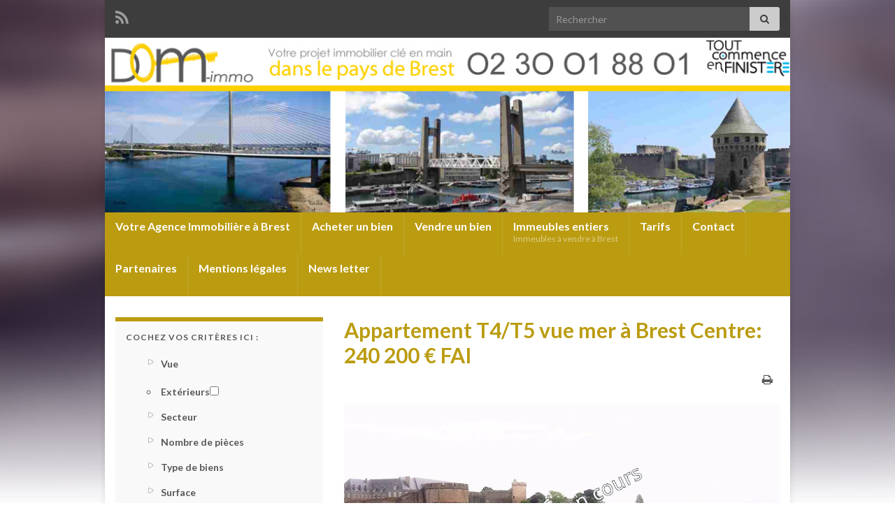

--- FILE ---
content_type: text/html; charset=UTF-8
request_url: https://dom-immo.net/immobilier-brest-agence-immobiliere-brest-appartement-t4-t5-vue-mer-ascenseur-balcon-a-vendre-a-brest-centre/
body_size: 14818
content:
<!DOCTYPE html><!--[if IE 7]>
<html class="ie ie7" lang="fr-FR" prefix="og: http://ogp.me/ns#">
<![endif]-->
<!--[if IE 8]>
<html class="ie ie8" lang="fr-FR" prefix="og: http://ogp.me/ns#">
<![endif]-->
<!--[if !(IE 7) & !(IE 8)]><!-->
<html lang="fr-FR" prefix="og: http://ogp.me/ns#">
<!--<![endif]-->
<head>
<meta charset="UTF-8">
<meta http-equiv="X-UA-Compatible" content="IE=edge">
<meta name="viewport" content="width=device-width, initial-scale=1">
<title>Appartement T4/T5 vue mer à Brest Centre: 240 200 € FAI &#8211; Brest Appartement Maison &#8211; Dom Immo  : Agence immobilière Brest</title>
<meta name='robots' content='max-image-preview:large' />
<style>img:is([sizes="auto" i], [sizes^="auto," i]) { contain-intrinsic-size: 3000px 1500px }</style>
<link rel="alternate" type="application/rss+xml" title="Brest Appartement Maison - Dom Immo  : Agence immobilière Brest &raquo; Flux" href="https://dom-immo.net/feed/" />
<link rel="alternate" type="application/rss+xml" title="Brest Appartement Maison - Dom Immo  : Agence immobilière Brest &raquo; Flux des commentaires" href="https://dom-immo.net/comments/feed/" />
<link rel="alternate" type="application/rss+xml" title="Brest Appartement Maison - Dom Immo  : Agence immobilière Brest &raquo; Appartement T4/T5 vue mer à Brest Centre: 240 200 € FAI Flux des commentaires" href="https://dom-immo.net/immobilier-brest-agence-immobiliere-brest-appartement-t4-t5-vue-mer-ascenseur-balcon-a-vendre-a-brest-centre/feed/" />
<script type="text/javascript">
/* <![CDATA[ */
window._wpemojiSettings = {"baseUrl":"https:\/\/s.w.org\/images\/core\/emoji\/16.0.1\/72x72\/","ext":".png","svgUrl":"https:\/\/s.w.org\/images\/core\/emoji\/16.0.1\/svg\/","svgExt":".svg","source":{"concatemoji":"https:\/\/dom-immo.net\/wp-includes\/js\/wp-emoji-release.min.js?ver=6.8.3"}};
/*! This file is auto-generated */
!function(s,n){var o,i,e;function c(e){try{var t={supportTests:e,timestamp:(new Date).valueOf()};sessionStorage.setItem(o,JSON.stringify(t))}catch(e){}}function p(e,t,n){e.clearRect(0,0,e.canvas.width,e.canvas.height),e.fillText(t,0,0);var t=new Uint32Array(e.getImageData(0,0,e.canvas.width,e.canvas.height).data),a=(e.clearRect(0,0,e.canvas.width,e.canvas.height),e.fillText(n,0,0),new Uint32Array(e.getImageData(0,0,e.canvas.width,e.canvas.height).data));return t.every(function(e,t){return e===a[t]})}function u(e,t){e.clearRect(0,0,e.canvas.width,e.canvas.height),e.fillText(t,0,0);for(var n=e.getImageData(16,16,1,1),a=0;a<n.data.length;a++)if(0!==n.data[a])return!1;return!0}function f(e,t,n,a){switch(t){case"flag":return n(e,"\ud83c\udff3\ufe0f\u200d\u26a7\ufe0f","\ud83c\udff3\ufe0f\u200b\u26a7\ufe0f")?!1:!n(e,"\ud83c\udde8\ud83c\uddf6","\ud83c\udde8\u200b\ud83c\uddf6")&&!n(e,"\ud83c\udff4\udb40\udc67\udb40\udc62\udb40\udc65\udb40\udc6e\udb40\udc67\udb40\udc7f","\ud83c\udff4\u200b\udb40\udc67\u200b\udb40\udc62\u200b\udb40\udc65\u200b\udb40\udc6e\u200b\udb40\udc67\u200b\udb40\udc7f");case"emoji":return!a(e,"\ud83e\udedf")}return!1}function g(e,t,n,a){var r="undefined"!=typeof WorkerGlobalScope&&self instanceof WorkerGlobalScope?new OffscreenCanvas(300,150):s.createElement("canvas"),o=r.getContext("2d",{willReadFrequently:!0}),i=(o.textBaseline="top",o.font="600 32px Arial",{});return e.forEach(function(e){i[e]=t(o,e,n,a)}),i}function t(e){var t=s.createElement("script");t.src=e,t.defer=!0,s.head.appendChild(t)}"undefined"!=typeof Promise&&(o="wpEmojiSettingsSupports",i=["flag","emoji"],n.supports={everything:!0,everythingExceptFlag:!0},e=new Promise(function(e){s.addEventListener("DOMContentLoaded",e,{once:!0})}),new Promise(function(t){var n=function(){try{var e=JSON.parse(sessionStorage.getItem(o));if("object"==typeof e&&"number"==typeof e.timestamp&&(new Date).valueOf()<e.timestamp+604800&&"object"==typeof e.supportTests)return e.supportTests}catch(e){}return null}();if(!n){if("undefined"!=typeof Worker&&"undefined"!=typeof OffscreenCanvas&&"undefined"!=typeof URL&&URL.createObjectURL&&"undefined"!=typeof Blob)try{var e="postMessage("+g.toString()+"("+[JSON.stringify(i),f.toString(),p.toString(),u.toString()].join(",")+"));",a=new Blob([e],{type:"text/javascript"}),r=new Worker(URL.createObjectURL(a),{name:"wpTestEmojiSupports"});return void(r.onmessage=function(e){c(n=e.data),r.terminate(),t(n)})}catch(e){}c(n=g(i,f,p,u))}t(n)}).then(function(e){for(var t in e)n.supports[t]=e[t],n.supports.everything=n.supports.everything&&n.supports[t],"flag"!==t&&(n.supports.everythingExceptFlag=n.supports.everythingExceptFlag&&n.supports[t]);n.supports.everythingExceptFlag=n.supports.everythingExceptFlag&&!n.supports.flag,n.DOMReady=!1,n.readyCallback=function(){n.DOMReady=!0}}).then(function(){return e}).then(function(){var e;n.supports.everything||(n.readyCallback(),(e=n.source||{}).concatemoji?t(e.concatemoji):e.wpemoji&&e.twemoji&&(t(e.twemoji),t(e.wpemoji)))}))}((window,document),window._wpemojiSettings);
/* ]]> */
</script>
<style id='wp-emoji-styles-inline-css' type='text/css'>
img.wp-smiley, img.emoji {
display: inline !important;
border: none !important;
box-shadow: none !important;
height: 1em !important;
width: 1em !important;
margin: 0 0.07em !important;
vertical-align: -0.1em !important;
background: none !important;
padding: 0 !important;
}
</style>
<!-- <link rel='stylesheet' id='wp-block-library-css' href='https://dom-immo.net/wp-includes/css/dist/block-library/style.min.css?ver=6.8.3' type='text/css' media='all' /> -->
<link rel="stylesheet" type="text/css" href="//dom-immo.net/wp-content/cache/wpfc-minified/qtmtruyv/bhnu.css" media="all"/>
<style id='classic-theme-styles-inline-css' type='text/css'>
/*! This file is auto-generated */
.wp-block-button__link{color:#fff;background-color:#32373c;border-radius:9999px;box-shadow:none;text-decoration:none;padding:calc(.667em + 2px) calc(1.333em + 2px);font-size:1.125em}.wp-block-file__button{background:#32373c;color:#fff;text-decoration:none}
</style>
<style id='global-styles-inline-css' type='text/css'>
:root{--wp--preset--aspect-ratio--square: 1;--wp--preset--aspect-ratio--4-3: 4/3;--wp--preset--aspect-ratio--3-4: 3/4;--wp--preset--aspect-ratio--3-2: 3/2;--wp--preset--aspect-ratio--2-3: 2/3;--wp--preset--aspect-ratio--16-9: 16/9;--wp--preset--aspect-ratio--9-16: 9/16;--wp--preset--color--black: #000000;--wp--preset--color--cyan-bluish-gray: #abb8c3;--wp--preset--color--white: #ffffff;--wp--preset--color--pale-pink: #f78da7;--wp--preset--color--vivid-red: #cf2e2e;--wp--preset--color--luminous-vivid-orange: #ff6900;--wp--preset--color--luminous-vivid-amber: #fcb900;--wp--preset--color--light-green-cyan: #7bdcb5;--wp--preset--color--vivid-green-cyan: #00d084;--wp--preset--color--pale-cyan-blue: #8ed1fc;--wp--preset--color--vivid-cyan-blue: #0693e3;--wp--preset--color--vivid-purple: #9b51e0;--wp--preset--gradient--vivid-cyan-blue-to-vivid-purple: linear-gradient(135deg,rgba(6,147,227,1) 0%,rgb(155,81,224) 100%);--wp--preset--gradient--light-green-cyan-to-vivid-green-cyan: linear-gradient(135deg,rgb(122,220,180) 0%,rgb(0,208,130) 100%);--wp--preset--gradient--luminous-vivid-amber-to-luminous-vivid-orange: linear-gradient(135deg,rgba(252,185,0,1) 0%,rgba(255,105,0,1) 100%);--wp--preset--gradient--luminous-vivid-orange-to-vivid-red: linear-gradient(135deg,rgba(255,105,0,1) 0%,rgb(207,46,46) 100%);--wp--preset--gradient--very-light-gray-to-cyan-bluish-gray: linear-gradient(135deg,rgb(238,238,238) 0%,rgb(169,184,195) 100%);--wp--preset--gradient--cool-to-warm-spectrum: linear-gradient(135deg,rgb(74,234,220) 0%,rgb(151,120,209) 20%,rgb(207,42,186) 40%,rgb(238,44,130) 60%,rgb(251,105,98) 80%,rgb(254,248,76) 100%);--wp--preset--gradient--blush-light-purple: linear-gradient(135deg,rgb(255,206,236) 0%,rgb(152,150,240) 100%);--wp--preset--gradient--blush-bordeaux: linear-gradient(135deg,rgb(254,205,165) 0%,rgb(254,45,45) 50%,rgb(107,0,62) 100%);--wp--preset--gradient--luminous-dusk: linear-gradient(135deg,rgb(255,203,112) 0%,rgb(199,81,192) 50%,rgb(65,88,208) 100%);--wp--preset--gradient--pale-ocean: linear-gradient(135deg,rgb(255,245,203) 0%,rgb(182,227,212) 50%,rgb(51,167,181) 100%);--wp--preset--gradient--electric-grass: linear-gradient(135deg,rgb(202,248,128) 0%,rgb(113,206,126) 100%);--wp--preset--gradient--midnight: linear-gradient(135deg,rgb(2,3,129) 0%,rgb(40,116,252) 100%);--wp--preset--font-size--small: 14px;--wp--preset--font-size--medium: 20px;--wp--preset--font-size--large: 20px;--wp--preset--font-size--x-large: 42px;--wp--preset--font-size--tiny: 10px;--wp--preset--font-size--regular: 16px;--wp--preset--font-size--larger: 26px;--wp--preset--spacing--20: 0.44rem;--wp--preset--spacing--30: 0.67rem;--wp--preset--spacing--40: 1rem;--wp--preset--spacing--50: 1.5rem;--wp--preset--spacing--60: 2.25rem;--wp--preset--spacing--70: 3.38rem;--wp--preset--spacing--80: 5.06rem;--wp--preset--shadow--natural: 6px 6px 9px rgba(0, 0, 0, 0.2);--wp--preset--shadow--deep: 12px 12px 50px rgba(0, 0, 0, 0.4);--wp--preset--shadow--sharp: 6px 6px 0px rgba(0, 0, 0, 0.2);--wp--preset--shadow--outlined: 6px 6px 0px -3px rgba(255, 255, 255, 1), 6px 6px rgba(0, 0, 0, 1);--wp--preset--shadow--crisp: 6px 6px 0px rgba(0, 0, 0, 1);}:where(.is-layout-flex){gap: 0.5em;}:where(.is-layout-grid){gap: 0.5em;}body .is-layout-flex{display: flex;}.is-layout-flex{flex-wrap: wrap;align-items: center;}.is-layout-flex > :is(*, div){margin: 0;}body .is-layout-grid{display: grid;}.is-layout-grid > :is(*, div){margin: 0;}:where(.wp-block-columns.is-layout-flex){gap: 2em;}:where(.wp-block-columns.is-layout-grid){gap: 2em;}:where(.wp-block-post-template.is-layout-flex){gap: 1.25em;}:where(.wp-block-post-template.is-layout-grid){gap: 1.25em;}.has-black-color{color: var(--wp--preset--color--black) !important;}.has-cyan-bluish-gray-color{color: var(--wp--preset--color--cyan-bluish-gray) !important;}.has-white-color{color: var(--wp--preset--color--white) !important;}.has-pale-pink-color{color: var(--wp--preset--color--pale-pink) !important;}.has-vivid-red-color{color: var(--wp--preset--color--vivid-red) !important;}.has-luminous-vivid-orange-color{color: var(--wp--preset--color--luminous-vivid-orange) !important;}.has-luminous-vivid-amber-color{color: var(--wp--preset--color--luminous-vivid-amber) !important;}.has-light-green-cyan-color{color: var(--wp--preset--color--light-green-cyan) !important;}.has-vivid-green-cyan-color{color: var(--wp--preset--color--vivid-green-cyan) !important;}.has-pale-cyan-blue-color{color: var(--wp--preset--color--pale-cyan-blue) !important;}.has-vivid-cyan-blue-color{color: var(--wp--preset--color--vivid-cyan-blue) !important;}.has-vivid-purple-color{color: var(--wp--preset--color--vivid-purple) !important;}.has-black-background-color{background-color: var(--wp--preset--color--black) !important;}.has-cyan-bluish-gray-background-color{background-color: var(--wp--preset--color--cyan-bluish-gray) !important;}.has-white-background-color{background-color: var(--wp--preset--color--white) !important;}.has-pale-pink-background-color{background-color: var(--wp--preset--color--pale-pink) !important;}.has-vivid-red-background-color{background-color: var(--wp--preset--color--vivid-red) !important;}.has-luminous-vivid-orange-background-color{background-color: var(--wp--preset--color--luminous-vivid-orange) !important;}.has-luminous-vivid-amber-background-color{background-color: var(--wp--preset--color--luminous-vivid-amber) !important;}.has-light-green-cyan-background-color{background-color: var(--wp--preset--color--light-green-cyan) !important;}.has-vivid-green-cyan-background-color{background-color: var(--wp--preset--color--vivid-green-cyan) !important;}.has-pale-cyan-blue-background-color{background-color: var(--wp--preset--color--pale-cyan-blue) !important;}.has-vivid-cyan-blue-background-color{background-color: var(--wp--preset--color--vivid-cyan-blue) !important;}.has-vivid-purple-background-color{background-color: var(--wp--preset--color--vivid-purple) !important;}.has-black-border-color{border-color: var(--wp--preset--color--black) !important;}.has-cyan-bluish-gray-border-color{border-color: var(--wp--preset--color--cyan-bluish-gray) !important;}.has-white-border-color{border-color: var(--wp--preset--color--white) !important;}.has-pale-pink-border-color{border-color: var(--wp--preset--color--pale-pink) !important;}.has-vivid-red-border-color{border-color: var(--wp--preset--color--vivid-red) !important;}.has-luminous-vivid-orange-border-color{border-color: var(--wp--preset--color--luminous-vivid-orange) !important;}.has-luminous-vivid-amber-border-color{border-color: var(--wp--preset--color--luminous-vivid-amber) !important;}.has-light-green-cyan-border-color{border-color: var(--wp--preset--color--light-green-cyan) !important;}.has-vivid-green-cyan-border-color{border-color: var(--wp--preset--color--vivid-green-cyan) !important;}.has-pale-cyan-blue-border-color{border-color: var(--wp--preset--color--pale-cyan-blue) !important;}.has-vivid-cyan-blue-border-color{border-color: var(--wp--preset--color--vivid-cyan-blue) !important;}.has-vivid-purple-border-color{border-color: var(--wp--preset--color--vivid-purple) !important;}.has-vivid-cyan-blue-to-vivid-purple-gradient-background{background: var(--wp--preset--gradient--vivid-cyan-blue-to-vivid-purple) !important;}.has-light-green-cyan-to-vivid-green-cyan-gradient-background{background: var(--wp--preset--gradient--light-green-cyan-to-vivid-green-cyan) !important;}.has-luminous-vivid-amber-to-luminous-vivid-orange-gradient-background{background: var(--wp--preset--gradient--luminous-vivid-amber-to-luminous-vivid-orange) !important;}.has-luminous-vivid-orange-to-vivid-red-gradient-background{background: var(--wp--preset--gradient--luminous-vivid-orange-to-vivid-red) !important;}.has-very-light-gray-to-cyan-bluish-gray-gradient-background{background: var(--wp--preset--gradient--very-light-gray-to-cyan-bluish-gray) !important;}.has-cool-to-warm-spectrum-gradient-background{background: var(--wp--preset--gradient--cool-to-warm-spectrum) !important;}.has-blush-light-purple-gradient-background{background: var(--wp--preset--gradient--blush-light-purple) !important;}.has-blush-bordeaux-gradient-background{background: var(--wp--preset--gradient--blush-bordeaux) !important;}.has-luminous-dusk-gradient-background{background: var(--wp--preset--gradient--luminous-dusk) !important;}.has-pale-ocean-gradient-background{background: var(--wp--preset--gradient--pale-ocean) !important;}.has-electric-grass-gradient-background{background: var(--wp--preset--gradient--electric-grass) !important;}.has-midnight-gradient-background{background: var(--wp--preset--gradient--midnight) !important;}.has-small-font-size{font-size: var(--wp--preset--font-size--small) !important;}.has-medium-font-size{font-size: var(--wp--preset--font-size--medium) !important;}.has-large-font-size{font-size: var(--wp--preset--font-size--large) !important;}.has-x-large-font-size{font-size: var(--wp--preset--font-size--x-large) !important;}
:where(.wp-block-post-template.is-layout-flex){gap: 1.25em;}:where(.wp-block-post-template.is-layout-grid){gap: 1.25em;}
:where(.wp-block-columns.is-layout-flex){gap: 2em;}:where(.wp-block-columns.is-layout-grid){gap: 2em;}
:root :where(.wp-block-pullquote){font-size: 1.5em;line-height: 1.6;}
</style>
<!-- <link rel='stylesheet' id='contact-form-7-css' href='https://dom-immo.net/wp-content/plugins/contact-form-7/includes/css/styles.css?ver=6.1.3' type='text/css' media='all' /> -->
<!-- <link rel='stylesheet' id='bootstrap-css' href='https://dom-immo.net/wp-content/themes/graphene/bootstrap/css/bootstrap.min.css?ver=6.8.3' type='text/css' media='all' /> -->
<!-- <link rel='stylesheet' id='font-awesome-css' href='https://dom-immo.net/wp-content/plugins/elementor/assets/lib/font-awesome/css/font-awesome.min.css?ver=4.7.0' type='text/css' media='all' /> -->
<link rel="stylesheet" type="text/css" href="//dom-immo.net/wp-content/cache/wpfc-minified/7aenui3o/bhnu.css" media="all"/>
<!-- <link rel='stylesheet' id='graphene-css' href='https://dom-immo.net/wp-content/themes/graphene/style.css?ver=2.9' type='text/css' media='screen' /> -->
<link rel="stylesheet" type="text/css" href="//dom-immo.net/wp-content/cache/wpfc-minified/qa62omxy/bhnu.css" media="screen"/>
<!-- <link rel='stylesheet' id='graphene-responsive-css' href='https://dom-immo.net/wp-content/themes/graphene/responsive.css?ver=2.9' type='text/css' media='all' /> -->
<link rel="stylesheet" type="text/css" href="//dom-immo.net/wp-content/cache/wpfc-minified/knf0mdou/bhnu.css" media="all"/>
<!-- <link rel='stylesheet' id='graphene-print-css' href='https://dom-immo.net/wp-content/themes/graphene/style-print.css?ver=2.9' type='text/css' media='print' /> -->
<link rel="stylesheet" type="text/css" href="//dom-immo.net/wp-content/cache/wpfc-minified/1nfbx2z4/bhnu.css" media="print"/>
<!-- <link rel='stylesheet' id='graphene-blocks-css' href='https://dom-immo.net/wp-content/themes/graphene/blocks.css?ver=2.9' type='text/css' media='all' /> -->
<!-- <link rel='stylesheet' id='elementor-frontend-css' href='https://dom-immo.net/wp-content/plugins/elementor/assets/css/frontend.min.css?ver=3.33.0' type='text/css' media='all' /> -->
<!-- <link rel='stylesheet' id='eael-general-css' href='https://dom-immo.net/wp-content/plugins/essential-addons-for-elementor-lite/assets/front-end/css/view/general.min.css?ver=6.4.0' type='text/css' media='all' /> -->
<!-- <link rel='stylesheet' id='faceted-search-style-css' href='https://dom-immo.net/wp-content/plugins/faceted-search/faceted-search.css?ver=6.8.3' type='text/css' media='all' /> -->
<link rel="stylesheet" type="text/css" href="//dom-immo.net/wp-content/cache/wpfc-minified/1zsxym7n/bhnu.css" media="all"/>
<script src='//dom-immo.net/wp-content/cache/wpfc-minified/llykuabz/bhnu.js' type="text/javascript"></script>
<!-- <script type="text/javascript" src="https://dom-immo.net/wp-includes/js/jquery/jquery.min.js?ver=3.7.1" id="jquery-core-js"></script> -->
<!-- <script type="text/javascript" src="https://dom-immo.net/wp-includes/js/jquery/jquery-migrate.min.js?ver=3.4.1" id="jquery-migrate-js"></script> -->
<!-- <script type="text/javascript" src="https://dom-immo.net/wp-content/plugins/faceted-search/scripts/facetedsearch-expander.js?ver=6.8.3" id="facetedsearch-expander-js"></script> -->
<!-- <script defer type="text/javascript" src="https://dom-immo.net/wp-content/themes/graphene/bootstrap/js/bootstrap.min.js?ver=2.9" id="bootstrap-js"></script> -->
<!-- <script defer type="text/javascript" src="https://dom-immo.net/wp-content/themes/graphene/js/bootstrap-hover-dropdown/bootstrap-hover-dropdown.min.js?ver=2.9" id="bootstrap-hover-dropdown-js"></script> -->
<!-- <script defer type="text/javascript" src="https://dom-immo.net/wp-content/themes/graphene/js/bootstrap-submenu/bootstrap-submenu.min.js?ver=2.9" id="bootstrap-submenu-js"></script> -->
<!-- <script defer type="text/javascript" src="https://dom-immo.net/wp-content/themes/graphene/js/jquery.infinitescroll.min.js?ver=2.9" id="infinite-scroll-js"></script> -->
<script type="text/javascript" id="graphene-js-extra">
/* <![CDATA[ */
var grapheneJS = {"siteurl":"https:\/\/dom-immo.net","ajaxurl":"https:\/\/dom-immo.net\/wp-admin\/admin-ajax.php","templateUrl":"https:\/\/dom-immo.net\/wp-content\/themes\/graphene","isSingular":"1","enableStickyMenu":"","shouldShowComments":"1","commentsOrder":"newest","sliderDisable":"","sliderInterval":"7000","infScrollBtnLbl":"Lire plus","infScrollOn":"1","infScrollCommentsOn":"","totalPosts":"1","postsPerPage":"200","isPageNavi":"","infScrollMsgText":"Fetching window.grapheneInfScrollItemsPerPage of window.grapheneInfScrollItemsLeft items left ...","infScrollMsgTextPlural":"Fetching window.grapheneInfScrollItemsPerPage of window.grapheneInfScrollItemsLeft items left ...","infScrollFinishedText":"All loaded!","commentsPerPage":"50","totalComments":"0","infScrollCommentsMsg":"R\u00e9cup\u00e9ration de window.grapheneInfScrollCommentsPerPage commentaires sur window.grapheneInfScrollCommentsLeft laiss\u00e9s","infScrollCommentsMsgPlural":"R\u00e9cup\u00e9ration de window.grapheneInfScrollCommentsPerPage commentaires sur window.grapheneInfScrollCommentsLeft laiss\u00e9s","infScrollCommentsFinishedMsg":"All comments loaded!","disableLiveSearch":"1","txtNoResult":"No result found.","isMasonry":""};
/* ]]> */
</script>
<script src='//dom-immo.net/wp-content/cache/wpfc-minified/8vxasims/bhnu.js' type="text/javascript"></script>
<!-- <script defer type="text/javascript" src="https://dom-immo.net/wp-content/themes/graphene/js/graphene.js?ver=2.9" id="graphene-js"></script> -->
<link rel="https://api.w.org/" href="https://dom-immo.net/wp-json/" /><link rel="alternate" title="JSON" type="application/json" href="https://dom-immo.net/wp-json/wp/v2/posts/3239" /><link rel="EditURI" type="application/rsd+xml" title="RSD" href="https://dom-immo.net/xmlrpc.php?rsd" />
<meta name="generator" content="WordPress 6.8.3" />
<link rel="canonical" href="https://dom-immo.net/immobilier-brest-agence-immobiliere-brest-appartement-t4-t5-vue-mer-ascenseur-balcon-a-vendre-a-brest-centre/" />
<link rel='shortlink' href='https://dom-immo.net/?p=3239' />
<link rel="alternate" title="oEmbed (JSON)" type="application/json+oembed" href="https://dom-immo.net/wp-json/oembed/1.0/embed?url=https%3A%2F%2Fdom-immo.net%2Fimmobilier-brest-agence-immobiliere-brest-appartement-t4-t5-vue-mer-ascenseur-balcon-a-vendre-a-brest-centre%2F" />
<link rel="alternate" title="oEmbed (XML)" type="text/xml+oembed" href="https://dom-immo.net/wp-json/oembed/1.0/embed?url=https%3A%2F%2Fdom-immo.net%2Fimmobilier-brest-agence-immobiliere-brest-appartement-t4-t5-vue-mer-ascenseur-balcon-a-vendre-a-brest-centre%2F&#038;format=xml" />
<script>
WebFontConfig = {
google: { 
families: ["Lato:400,400i,700,700i&display=swap"]		      }
};
(function(d) {
var wf = d.createElement('script'), s = d.scripts[0];
wf.src = 'https://ajax.googleapis.com/ajax/libs/webfont/1.6.26/webfont.js';
wf.async = true;
s.parentNode.insertBefore(wf, s);
})(document);
</script>
<style type="text/css">
.top-bar{background-color:#3d3d3d} .top-bar .searchform .btn-default, .top-bar #top_search .searchform .btn-default{color:#3d3d3d}.navbar {background: #bb9c11} @media only screen and (max-width: 768px){ #mega-menu-wrap-Header-Menu .mega-menu-toggle + #mega-menu-Header-Menu {background: #bb9c11} }.navbar #header-menu-wrap .nav li:focus, .navbar #header-menu-wrap .nav li:hover, .navbar #header-menu-wrap .nav li.current-menu-item, .navbar #header-menu-wrap .nav li.current-menu-ancestor, .navbar #header-menu-wrap .dropdown-menu li, .navbar #header-menu-wrap .dropdown-menu > li > a:focus, .navbar #header-menu-wrap .dropdown-menu > li > a:hover, .navbar #header-menu-wrap .dropdown-menu > .active > a, .navbar #header-menu-wrap .dropdown-menu > .active > a:focus, .navbar #header-menu-wrap .dropdown-menu > .active > a:hover, .navbar #header-menu-wrap .navbar-nav>.open>a, .navbar #header-menu-wrap .navbar-nav>.open>a:focus, .navbar #header-menu-wrap .navbar-nav>.open>a:hover, .navbar .navbar-nav>.active>a, .navbar .navbar-nav>.active>a:focus, .navbar .navbar-nav>.active>a:hover, #header-menu-wrap #mega-menu-wrap-Header-Menu #mega-menu-Header-Menu li.mega-current-menu-item, #header-menu-wrap #mega-menu-wrap-Header-Menu #mega-menu-Header-Menu > li.mega-menu-item > a.mega-menu-link:hover, #header-menu-wrap #mega-menu-wrap-Header-Menu #mega-menu-Header-Menu > li.mega-toggle-on > a.mega-menu-link, #header-menu-wrap #mega-menu-wrap-Header-Menu #mega-menu-Header-Menu > li.mega-current-menu-item > a.mega-menu-link {background: #896a0c}.navbar #header-menu-wrap .navbar-nav>.active>a, .navbar #header-menu-wrap .navbar-nav>.active>a:focus, .navbar #header-menu-wrap .navbar-nav>.active>a:hover, .navbar #header-menu-wrap .navbar-nav>.open>a, .navbar #header-menu-wrap .navbar-nav>.open>a:focus, .navbar #header-menu-wrap .navbar-nav>.open>a:hover, .navbar #header-menu-wrap .navbar-nav>.current-menu-item>a, .navbar #header-menu-wrap .navbar-nav>.current-menu-item>a:hover, .navbar #header-menu-wrap .navbar-nav>.current-menu-item>a:focus, .navbar #header-menu-wrap .navbar-nav>.current-menu-ancestor>a, .navbar #header-menu-wrap .navbar-nav>.current-menu-ancestor>a:hover, .navbar #header-menu-wrap .navbar-nav>.current-menu-ancestor>a:focus, .navbar #header-menu-wrap .navbar-nav>li>a:focus, .navbar #header-menu-wrap .navbar-nav>li>a:hover, #header-menu-wrap #mega-menu-wrap-Header-Menu #mega-menu-Header-Menu li.mega-current-menu-item, #header-menu-wrap #mega-menu-wrap-Header-Menu #mega-menu-Header-Menu > li.mega-menu-item > a.mega-menu-link:hover, #header-menu-wrap #mega-menu-wrap-Header-Menu #mega-menu-Header-Menu > li.mega-toggle-on > a.mega-menu-link, #header-menu-wrap #mega-menu-wrap-Header-Menu #mega-menu-Header-Menu > li.mega-current-menu-item > a.mega-menu-link {color: #fff}.navbar #header-menu-wrap .nav ul li a, .navbar #header-menu-wrap .nav ul li a {color: #58585a}body, blockquote p {color: #58585a}.post-title, .post-title a, .post-title a:hover, .post-title a:visited {color: #bb9c11}a, .post .date .day, .pagination>li>a, .pagination>li>a:hover, .pagination>li>span, #comments > h4.current a, #comments > h4.current a .fa, .post-nav-top p, .post-nav-top a, .autocomplete-suggestions strong {color: #58585a}a:focus, a:hover, .post-nav-top a:hover {color: #bb9c11}.sticky {border-color: #ba9d1d}.sidebar .sidebar-wrap {background-color: #f9f9f9; border-color: #bb9c11}.sidebar ul li {border-color: #fff}.btn, .btn:focus, .btn:hover, .btn a, .Button, .colour-preview .button, input[type="submit"], button[type="submit"], #commentform #submit, .wpsc_buy_button, #back-to-top, .wp-block-button .wp-block-button__link:not(.has-background) {background: #edc513; color: #FFFFFF} .wp-block-button.is-style-outline .wp-block-button__link {background:transparent; border-color: #edc513}.btn.btn-outline, .btn.btn-outline:hover {color: #edc513;border-color: #edc513}.label-primary, .pagination>.active>a, .pagination>.active>a:focus, .pagination>.active>a:hover, .pagination>.active>span, .pagination>.active>span:focus, .pagination>.active>span:hover, .list-group-item.parent, .list-group-item.parent:focus, .list-group-item.parent:hover {background: #84660a; border-color: #84660a; color: #ffffff}.post-nav-top, .archive-title, .page-title, .term-desc, .breadcrumb {background-color: #edc513; border-color: #825e0b}.archive-title span {color: #FFFFFF}.page-title, .archive-title, .term-desc {color: #FFFFFF}#comments ol.children li.bypostauthor, #comments li.bypostauthor.comment {border-color: #967207}#sidebar_bottom a, #sidebar_bottom a:visited {color:#91690d}.header_title, .header_title a, .header_title a:visited, .header_title a:hover, .header_desc {color:#blank}.entry-content, .sidebar, .comment-entry{ color:#58585a; }.carousel, .carousel .item{height:351px}@media (max-width: 991px) {.carousel, .carousel .item{height:250px}}.post-title, .post-title a, .post-title a:hover, .post-title a:visited{ color: #bb9c11 }@media (min-width: 1200px) {.container {width:980px}}
</style>
<script type="application/ld+json">{"@context":"http:\/\/schema.org","@type":"Article","mainEntityOfPage":"https:\/\/dom-immo.net\/immobilier-brest-agence-immobiliere-brest-appartement-t4-t5-vue-mer-ascenseur-balcon-a-vendre-a-brest-centre\/","publisher":{"@type":"Organization","name":"Brest Appartement Maison - Dom Immo  : Agence immobili\u00e8re Brest"},"headline":"Appartement T4\/T5 vue mer \u00e0 Brest Centre: 240 200 \u20ac FAI","datePublished":"2016-06-24T15:16:18+00:00","dateModified":"2018-03-21T20:02:49+00:00","description":"Appartement T4\/T5 vue mer \u00e0 Brest Centre, 104 m2. REF 604 Brest centre ville, magnifique vue mer pour cet appartement de 104 m2 pouvant \u00eatre transform\u00e9 en appartement de type 5 et compos\u00e9 d'un s\u00e9jour de plus de 47 m2, deux tr\u00e8s belles chambres, cuisine, wc, loggia et cave, chauffage individuel gaz, fen\u00eatres double vitrage ...","author":{"@type":"Person","name":"Webmaster"},"image":["https:\/\/dom-immo.net\/wp-content\/uploads\/2016\/06\/agence_immobiliere_brest_immobilier_brest_appartement_a_vendre_brest_centre_balcon_T4_T5_ascenseur_vue_mer_ref_604n2.jpeg"]}</script>
<meta name="generator" content="Elementor 3.33.0; features: additional_custom_breakpoints; settings: css_print_method-external, google_font-enabled, font_display-auto">
<style>
.e-con.e-parent:nth-of-type(n+4):not(.e-lazyloaded):not(.e-no-lazyload),
.e-con.e-parent:nth-of-type(n+4):not(.e-lazyloaded):not(.e-no-lazyload) * {
background-image: none !important;
}
@media screen and (max-height: 1024px) {
.e-con.e-parent:nth-of-type(n+3):not(.e-lazyloaded):not(.e-no-lazyload),
.e-con.e-parent:nth-of-type(n+3):not(.e-lazyloaded):not(.e-no-lazyload) * {
background-image: none !important;
}
}
@media screen and (max-height: 640px) {
.e-con.e-parent:nth-of-type(n+2):not(.e-lazyloaded):not(.e-no-lazyload),
.e-con.e-parent:nth-of-type(n+2):not(.e-lazyloaded):not(.e-no-lazyload) * {
background-image: none !important;
}
}
</style>
<style type="text/css" id="custom-background-css">
body.custom-background { background-image: url("https://dom-immo.net/wp-content/themes/graphene/images/bg.jpg"); background-position: left top; background-size: cover; background-repeat: no-repeat; background-attachment: fixed; }
</style>
<meta property="og:type" content="article" />
<meta property="og:title" content="Appartement T4/T5 vue mer à Brest Centre: 240 200 € FAI" />
<meta property="og:url" content="https://dom-immo.net/immobilier-brest-agence-immobiliere-brest-appartement-t4-t5-vue-mer-ascenseur-balcon-a-vendre-a-brest-centre/" />
<meta property="og:site_name" content="Brest Appartement Maison - Dom Immo  : Agence immobilière Brest" />
<meta property="og:description" content="Appartement T4/T5 vue mer à Brest Centre, 104 m2. REF 604 Brest centre ville, magnifique vue mer pour cet appartement de 104 m2 pouvant être transformé en appartement de type 5 et composé d&#039;un séjour de plus de 47 m2, deux très belles chambres, cuisine, wc, loggia et cave, chauffage individuel gaz, fenêtres double vitrage ..." />
<meta property="og:updated_time" content="2018-03-21T20:02:49+00:00" />
<meta property="article:modified_time" content="2018-03-21T20:02:49+00:00" />
<meta property="article:published_time" content="2016-06-24T15:16:18+00:00" />
<meta property="og:image" content="https://dom-immo.net/wp-content/uploads/2016/06/agence_immobiliere_brest_immobilier_brest_appartement_a_vendre_brest_centre_balcon_T4_T5_ascenseur_vue_mer_ref_604n2.jpeg" />
<meta property="og:image:width" content="1024" />
<meta property="og:image:height" content="519" />
<style type="text/css" id="wp-custom-css">
.entry-content {
overflow-wrap: break-word;
}		</style>
<!-- BEGIN Google Analytics script -->
<script type="text/javascript">
var _gaq = _gaq || [];
_gaq.push(['_setAccount', 'UA-42076905-1']);
_gaq.push(['_trackPageview']);
(function() {
var ga = document.createElement('script'); ga.type = 'text/javascript'; ga.async = true;
ga.src = ('https:' == document.location.protocol ? 'https://ssl' : 'http://www') + '.google-analytics.com/ga.js';
var s = document.getElementsByTagName('script')[0]; s.parentNode.insertBefore(ga, s);
})();
</script>    <!-- END Google Analytics script -->
</head>
<body class="wp-singular post-template-default single single-post postid-3239 single-format-standard custom-background wp-embed-responsive wp-theme-graphene layout-boxed two_col_right two-columns singular elementor-default elementor-kit-5089">
<div class="container boxed-wrapper">
<div id="top-bar" class="row clearfix top-bar ">
<div class="col-md-12 top-bar-items">
<ul class="social-profiles">
<li class="social-profile social-profile-rss">
<a href="https://dom-immo.net/feed/" title="Subscribe to Dom Immo&#039;s RSS feed" id="social-id-1" class="mysocial social-rss">
<i class="fa fa-rss"></i>
</a>
</li>
</ul>
<button type="button" class="search-toggle navbar-toggle collapsed" data-toggle="collapse" data-target="#top_search">
<span class="sr-only">Toggle search form</span>
<i class="fa fa-search-plus"></i>
</button>
<div id="top_search" class="top-search-form">
<form class="searchform" method="get" action="https://dom-immo.net">
<div class="input-group">
<div class="form-group live-search-input">
<label for="s" class="screen-reader-text">Search for:</label>
<input type="text" id="s" name="s" class="form-control" placeholder="Rechercher">
</div>
<span class="input-group-btn">
<button class="btn btn-default" type="submit"><i class="fa fa-search"></i></button>
</span>
</div>
</form>                                                                            </div>
</div>
</div>
<div id="header" class="row">
<img fetchpriority="high" src="https://dom-immo.net/wp-content/uploads/2013/06/bandeau-dom-immo-avec-photos-jaune-brest1.jpg" alt="Brest Appartement Maison - Dom Immo  : Agence immobilière Brest" title="Brest Appartement Maison - Dom Immo  : Agence immobilière Brest" width="960" height="250" />                
</div>
<nav class="navbar row navbar-inverse">
<div class="navbar-header align-center">
<button type="button" class="navbar-toggle collapsed" data-toggle="collapse" data-target="#header-menu-wrap, #secondary-menu-wrap">
<span class="sr-only">Toggle navigation</span>
<span class="icon-bar"></span>
<span class="icon-bar"></span>
<span class="icon-bar"></span>
</button>
<p class="header_title mobile-only">
<a href="https://dom-immo.net" title="Retour à l&#039;accueil">                                Brest Appartement Maison &#8211; Dom Immo  : Agence immobilière Brest                            </a>                        </p>
</div>
<div class="collapse navbar-collapse" id="header-menu-wrap">
<ul id="header-menu" class="nav navbar-nav flip has-desc"><li id="menu-item-1212" class="menu-item menu-item-type-post_type menu-item-object-page menu-item-home menu-item-1212"><a href="https://dom-immo.net/">Votre Agence Immobilière à Brest</a></li>
<li id="menu-item-1214" class="menu-item menu-item-type-post_type menu-item-object-page menu-item-1214"><a href="https://dom-immo.net/acheter-un-bien/">Acheter un bien</a></li>
<li id="menu-item-1213" class="menu-item menu-item-type-post_type menu-item-object-page menu-item-1213"><a href="https://dom-immo.net/immobilier-brest-agence-immobiliere-brest-vendre-un-bien/">Vendre un bien</a></li>
<li id="menu-item-1222" class="menu-item menu-item-type-taxonomy menu-item-object-category menu-item-1222"><a href="https://dom-immo.net/category/1-type-de-biens/immeubles-entiers/" class="has-desc">Immeubles entiers <span class="desc">Immeubles à vendre à Brest</span></a></li>
<li id="menu-item-3977" class="menu-item menu-item-type-post_type menu-item-object-page menu-item-3977"><a href="https://dom-immo.net/nos-tarifs/">Tarifs</a></li>
<li id="menu-item-1215" class="menu-item menu-item-type-post_type menu-item-object-page menu-item-1215"><a href="https://dom-immo.net/immobilier-brest-agence-immobiliere-brest-contact/">Contact</a></li>
<li id="menu-item-1216" class="menu-item menu-item-type-post_type menu-item-object-page menu-item-1216"><a href="https://dom-immo.net/nos-partenaires/">Partenaires</a></li>
<li id="menu-item-1217" class="menu-item menu-item-type-post_type menu-item-object-page menu-item-1217"><a href="https://dom-immo.net/mentions-legales/">Mentions légales</a></li>
<li id="menu-item-5505" class="menu-item menu-item-type-post_type menu-item-object-page menu-item-5505"><a href="https://dom-immo.net/news-letter/">News letter</a></li>
</ul>                        
</div>
</nav>
<div id="content" class="clearfix hfeed row">
<div id="content-main" class="clearfix content-main col-md-8 col-md-push-4">
<div id="post-3239" class="clearfix post post-3239 type-post status-publish format-standard hentry category-surface-100-a-150-m category-200000-a-250000-e-fai category-appartement category-brest category-brest-centre-ville category-brest-rive-droite category-t4 category-t5 category-proximite-mer tag-2-chambres tag-3-chambres tag-a-vendre tag-achat tag-acheter tag-agence-immobiliere-brest tag-appartement-2 tag-ascenseur tag-balcon tag-beton tag-brest-2 tag-cachet tag-centre tag-centre-ville tag-dalle-beton tag-immobilier-brest tag-mer tag-parking tag-rive-droite tag-vue-mer nodate item-wrap">
<div class="entry clearfix">
<h1 class="post-title entry-title">
Appartement T4/T5 vue mer à Brest Centre: 240 200 € FAI			        </h1>
<ul class="post-meta entry-meta clearfix">
<li class="print">
<a href="javascript:print();" title="Imprimer ceci article">
<i class="fa fa-print"></i>
</a>
</li>
</ul>
<div class="entry-content clearfix">
<p><a href="https://dom-immo.net/wp-content/uploads/2016/06/agence_immobiliere_brest_immobilier_brest_appartement_a_vendre_brest_centre_balcon_T4_T5_ascenseur_vue_mer_ref_604n2.jpeg"><img decoding="async" class="aligncenter size-large wp-image-4184" src="https://dom-immo.net/wp-content/uploads/2016/06/agence_immobiliere_brest_immobilier_brest_appartement_a_vendre_brest_centre_balcon_T4_T5_ascenseur_vue_mer_ref_604n2-1024x519.jpeg" alt="Appartement T4 T5 avec ascenseur vue mer brest centre" width="1024" height="519" srcset="https://dom-immo.net/wp-content/uploads/2016/06/agence_immobiliere_brest_immobilier_brest_appartement_a_vendre_brest_centre_balcon_T4_T5_ascenseur_vue_mer_ref_604n2.jpeg 1024w, https://dom-immo.net/wp-content/uploads/2016/06/agence_immobiliere_brest_immobilier_brest_appartement_a_vendre_brest_centre_balcon_T4_T5_ascenseur_vue_mer_ref_604n2-300x152.jpeg 300w, https://dom-immo.net/wp-content/uploads/2016/06/agence_immobiliere_brest_immobilier_brest_appartement_a_vendre_brest_centre_balcon_T4_T5_ascenseur_vue_mer_ref_604n2-768x389.jpeg 768w" sizes="(max-width: 1024px) 100vw, 1024px" /></a></p>
<h1 style="text-align: center;"><span style="color: #bb9c11;">Appartement T4/T5 vue mer à Brest Centre, 104 m2. REF 604</span></h1>
<p style="text-align: center;"><span style="color: #333333;"><strong>Brest centre ville, magnifique vue mer pour cet appartement de 104 m2 pouvant être transformé en appartement de type 5 et composé d&rsquo;un séjour de plus de 47 m2, deux très belles chambres, cuisine, wc, loggia et cave, chauffage individuel gaz, fenêtres double vitrage avec volets roulants. Beaucoup de charme, excellente exposition et belles prestation, à voir très vite!</strong></span></p>
<p style="text-align: center;">[oqeygallery id=151]</p>
<p style="text-align: center;">______________________________________________________________________________</p>
<h2 style="text-align: center;"><span style="color: #bb9c11;"><strong>Vous souhaitez visiter ce bien :</strong></span></h2>
<p style="text-align: center;"><span style="color: #808080;">Contactez :  <strong>Dominique Djelloul</strong>  (Agent immobilier à Brest)</span></p>
<p style="text-align: center;"><span style="color: #808080;">pour un rendez-vous</span></p>
<h2 style="text-align: center;"><span style="color: #bb9c11;">06 99 77 11 02</span></h2>
</div>
<ul class="entry-footer">
<li class="addthis col-sm-8"><div class="add-this">https://dom-immo.net/immobilier-brest-agence-immobiliere-brest-appartement-t4-t5-vue-mer-ascenseur-balcon-a-vendre-a-brest-centre/ :
Appartement T4/T5 vue mer à Brest Centre: 240 200 € FAI
Appartement T4/T5 vue mer à Brest Centre, 104 m2. REF 604 Brest centre ville, magnifique vue mer pour cet appartement de 104 m2 pouvant être transformé en appartement de type 5 et composé d&rsquo;un séjour de plus de 47 m2, deux très belles chambres, cuisine, wc, loggia et cave, chauffage individuel gaz, fenêtres double vitrage &hellip; &lt;/p&gt;&lt;p&gt;&lt;a class=&quot;more-link btn&quot; href=&quot;https://dom-immo.net/immobilier-brest-agence-immobiliere-brest-appartement-t4-t5-vue-mer-ascenseur-balcon-a-vendre-a-brest-centre/&quot;&gt;Lire la suite&lt;/a&gt;</div></li>
</ul>
</div>
</div>
<p class="printonly"><span class="printonly url"><strong>Lien Permanent pour cet article : </strong><span>https://dom-immo.net/immobilier-brest-agence-immobiliere-brest-appartement-t4-t5-vue-mer-ascenseur-balcon-a-vendre-a-brest-centre/</span></span></p>
<div id="comment-form-wrap" class="clearfix">
<div id="respond" class="comment-respond">
<h3 id="reply-title" class="comment-reply-title">Laisser un commentaire <small><a class="btn btn-sm" rel="nofollow" id="cancel-comment-reply-link" href="/immobilier-brest-agence-immobiliere-brest-appartement-t4-t5-vue-mer-ascenseur-balcon-a-vendre-a-brest-centre/#respond" style="display:none;">Annuler la réponse</a></small></h3><form action="https://dom-immo.net/wp-comments-post.php" method="post" id="commentform" class="comment-form"><p  class="comment-notes">Votre adresse de messagerie ne sera pas publiée.</p><div class="form-group">
<label for="comment" class="sr-only"></label>
<textarea autocomplete="new-password"  id="a183b5ae02"  name="a183b5ae02"  class="form-control"  cols="40" rows="10" aria-required="true" placeholder="Votre message"></textarea><textarea id="comment" aria-label="hp-comment" aria-hidden="true" name="comment" autocomplete="new-password" style="padding:0 !important;clip:rect(1px, 1px, 1px, 1px) !important;position:absolute !important;white-space:nowrap !important;height:1px !important;width:1px !important;overflow:hidden !important;" tabindex="-1"></textarea><script data-noptimize>document.getElementById("comment").setAttribute( "id", "a23596303ecf8638cd8adabb233c185e" );document.getElementById("a183b5ae02").setAttribute( "id", "comment" );</script>
</div><div class="row"><div class="form-group col-sm-4">
<label for="author" class="sr-only"></label>
<input type="text" class="form-control" aria-required="true" id="author" name="author" value="" placeholder="Nom" />
</div>
<div class="form-group col-sm-4">
<label for="email" class="sr-only"></label>
<input type="text" class="form-control" aria-required="true" id="email" name="email" value="" placeholder="Courriel" />
</div>
<div class="form-group col-sm-4">
<label for="url" class="sr-only"></label>
<input type="text" class="form-control" id="url" name="url" value="" placeholder="Site (optionnel)" />
</div>
</div><p class="form-submit"><input name="submit" type="submit" id="submit" class="submit btn" value="Soumettre le commentaire" /> <input type='hidden' name='comment_post_ID' value='3239' id='comment_post_ID' />
<input type='hidden' name='comment_parent' id='comment_parent' value='0' />
</p><div class="clear"></div></form>	</div><!-- #respond -->
</div>
  
</div><!-- #content-main -->
<div id="sidebar2" class="sidebar sidebar-left widget-area col-md-4 col-md-pull-8">
<div id="facetedsearchwidget-2" class="sidebar-wrap widget_facetedsearchwidget">                  <h2 class="widget-title">Cochez vos critères ici :</h2>                  <form name="faceted-search" method="post" action="https://dom-immo.net/index.php"><input type="hidden" name="s" value="facetedsearch" /><input type="hidden" name="searchmode" value="2" /><ul class="facetedsearch2"><ul class="facetedsearch1" id="facetedsearch_ul_0" ><input type="hidden" name="vs[0]" id="facetedsearch_toggle_0" value="1"><li class="facetedsearch_li"><label for="strm[]" class="facetedsearch_collapsed" id="facetedsearch_label_1" onclick="facetedsearch_expand(1)">Vue</label></li><input type="hidden" name="tx[1]" value="0"><ul class="facetedsearch1" id="facetedsearch_ul_1" style="display:none;"><input type="hidden" name="vs[1]" id="facetedsearch_toggle_1" value="0"><li class="facetedsearch_leaf"><label for="strm[]">Vue campagne</label><input type="checkbox" name="strm[]"  class="facetedsearch_checkbox" value="58" /></li><input type="hidden" name="tx[58]" value="1"><li class="facetedsearch_leaf"><label for="strm[]">Vue mer</label><input type="checkbox" name="strm[]"  class="facetedsearch_checkbox" value="53" /></li><input type="hidden" name="tx[53]" value="1"></ul><li class="facetedsearch_leaf"><label for="strm[]">Extérieurs</label><input type="checkbox" name="strm[]"  class="facetedsearch_checkbox" value="71" /></li><input type="hidden" name="tx[71]" value="0"><li class="facetedsearch_li"><label for="strm[]" class="facetedsearch_collapsed" id="facetedsearch_label_42" onclick="facetedsearch_expand(42)">Secteur</label></li><input type="hidden" name="tx[42]" value="0"><ul class="facetedsearch1" id="facetedsearch_ul_42" style="display:none;"><input type="hidden" name="vs[42]" id="facetedsearch_toggle_42" value="0"><li class="facetedsearch_leaf"><label for="strm[]">Brest - Rive droite</label><input type="checkbox" name="strm[]"  class="facetedsearch_checkbox" value="69" /></li><input type="hidden" name="tx[69]" value="42"><li class="facetedsearch_leaf"><label for="strm[]">Brest - Rive gauche</label><input type="checkbox" name="strm[]"  class="facetedsearch_checkbox" value="67" /></li><input type="hidden" name="tx[67]" value="42"><li class="facetedsearch_leaf"><label for="strm[]">Extérieurs</label><input type="checkbox" name="strm[]"  class="facetedsearch_checkbox" value="72" /></li><input type="hidden" name="tx[72]" value="42"><li class="facetedsearch_leaf"><label for="strm[]">Brest - Centre ville</label><input type="checkbox" name="strm[]"  class="facetedsearch_checkbox" value="64" /></li><input type="hidden" name="tx[64]" value="42"><li class="facetedsearch_leaf"><label for="strm[]">Alentours de BMO</label><input type="checkbox" name="strm[]"  class="facetedsearch_checkbox" value="45" /></li><input type="hidden" name="tx[45]" value="42"><li class="facetedsearch_leaf"><label for="strm[]">BMO</label><input type="checkbox" name="strm[]"  class="facetedsearch_checkbox" value="44" /></li><input type="hidden" name="tx[44]" value="42"><li class="facetedsearch_leaf"><label for="strm[]">Brest</label><input type="checkbox" name="strm[]"  class="facetedsearch_checkbox" value="43" /></li><input type="hidden" name="tx[43]" value="42"></ul><li class="facetedsearch_li"><label for="strm[]" class="facetedsearch_collapsed" id="facetedsearch_label_41" onclick="facetedsearch_expand(41)">Nombre de pièces</label></li><input type="hidden" name="tx[41]" value="0"><ul class="facetedsearch1" id="facetedsearch_ul_41" style="display:none;"><input type="hidden" name="vs[41]" id="facetedsearch_toggle_41" value="0"><li class="facetedsearch_leaf"><label for="strm[]">T7 et plus</label><input type="checkbox" name="strm[]"  class="facetedsearch_checkbox" value="52" /></li><input type="hidden" name="tx[52]" value="41"><li class="facetedsearch_leaf"><label for="strm[]">T6</label><input type="checkbox" name="strm[]"  class="facetedsearch_checkbox" value="51" /></li><input type="hidden" name="tx[51]" value="41"><li class="facetedsearch_leaf"><label for="strm[]">T5</label><input type="checkbox" name="strm[]"  class="facetedsearch_checkbox" value="50" /></li><input type="hidden" name="tx[50]" value="41"><li class="facetedsearch_leaf"><label for="strm[]">T4</label><input type="checkbox" name="strm[]"  class="facetedsearch_checkbox" value="49" /></li><input type="hidden" name="tx[49]" value="41"><li class="facetedsearch_leaf"><label for="strm[]">T3</label><input type="checkbox" name="strm[]"  class="facetedsearch_checkbox" value="48" /></li><input type="hidden" name="tx[48]" value="41"><li class="facetedsearch_leaf"><label for="strm[]">T2</label><input type="checkbox" name="strm[]"  class="facetedsearch_checkbox" value="47" /></li><input type="hidden" name="tx[47]" value="41"><li class="facetedsearch_leaf"><label for="strm[]">T1</label><input type="checkbox" name="strm[]"  class="facetedsearch_checkbox" value="46" /></li><input type="hidden" name="tx[46]" value="41"></ul><li class="facetedsearch_li"><label for="strm[]" class="facetedsearch_collapsed" id="facetedsearch_label_37" onclick="facetedsearch_expand(37)">Type de biens</label></li><input type="hidden" name="tx[37]" value="0"><ul class="facetedsearch1" id="facetedsearch_ul_37" style="display:none;"><input type="hidden" name="vs[37]" id="facetedsearch_toggle_37" value="0"><li class="facetedsearch_leaf"><label for="strm[]">Demeure de prestige</label><input type="checkbox" name="strm[]"  class="facetedsearch_checkbox" value="228" /></li><input type="hidden" name="tx[228]" value="37"><li class="facetedsearch_leaf"><label for="strm[]">Manoir</label><input type="checkbox" name="strm[]"  class="facetedsearch_checkbox" value="227" /></li><input type="hidden" name="tx[227]" value="37"><li class="facetedsearch_leaf"><label for="strm[]">Locaux Professionnels</label><input type="checkbox" name="strm[]"  class="facetedsearch_checkbox" value="183" /></li><input type="hidden" name="tx[183]" value="37"><li class="facetedsearch_leaf"><label for="strm[]">Immeubles entiers</label><input type="checkbox" name="strm[]"  class="facetedsearch_checkbox" value="152" /></li><input type="hidden" name="tx[152]" value="37"><li class="facetedsearch_leaf"><label for="strm[]">Appartements neufs</label><input type="checkbox" name="strm[]"  class="facetedsearch_checkbox" value="120" /></li><input type="hidden" name="tx[120]" value="37"><li class="facetedsearch_leaf"><label for="strm[]">Manoirs</label><input type="checkbox" name="strm[]"  class="facetedsearch_checkbox" value="256" /></li><input type="hidden" name="tx[256]" value="37"><li class="facetedsearch_leaf"><label for="strm[]">Programmes Neufs</label><input type="checkbox" name="strm[]"  class="facetedsearch_checkbox" value="73" /></li><input type="hidden" name="tx[73]" value="37"><li class="facetedsearch_leaf"><label for="strm[]">Maison</label><input type="checkbox" name="strm[]"  class="facetedsearch_checkbox" value="2" /></li><input type="hidden" name="tx[2]" value="37"><li class="facetedsearch_leaf"><label for="strm[]">Appartement</label><input type="checkbox" name="strm[]"  class="facetedsearch_checkbox" value="18" /></li><input type="hidden" name="tx[18]" value="37"><li class="facetedsearch_leaf"><label for="strm[]">Terrain</label><input type="checkbox" name="strm[]"  class="facetedsearch_checkbox" value="12" /></li><input type="hidden" name="tx[12]" value="37"></ul><li class="facetedsearch_li"><label for="strm[]" class="facetedsearch_collapsed" id="facetedsearch_label_29" onclick="facetedsearch_expand(29)">Surface</label></li><input type="hidden" name="tx[29]" value="0"><ul class="facetedsearch1" id="facetedsearch_ul_29" style="display:none;"><input type="hidden" name="vs[29]" id="facetedsearch_toggle_29" value="0"><li class="facetedsearch_leaf"><label for="strm[]">Terrains: + de 1500 m2</label><input type="checkbox" name="strm[]"  class="facetedsearch_checkbox" value="116" /></li><input type="hidden" name="tx[116]" value="29"><li class="facetedsearch_leaf"><label for="strm[]">100 à 150 m²</label><input type="checkbox" name="strm[]"  class="facetedsearch_checkbox" value="10" /></li><input type="hidden" name="tx[10]" value="29"><li class="facetedsearch_leaf"><label for="strm[]">150 à 200 m²</label><input type="checkbox" name="strm[]"  class="facetedsearch_checkbox" value="4" /></li><input type="hidden" name="tx[4]" value="29"><li class="facetedsearch_leaf"><label for="strm[]">Terrains : 0 à 500 m²</label><input type="checkbox" name="strm[]"  class="facetedsearch_checkbox" value="39" /></li><input type="hidden" name="tx[39]" value="29"><li class="facetedsearch_leaf"><label for="strm[]">Terrains : 500 à 1000 m²</label><input type="checkbox" name="strm[]"  class="facetedsearch_checkbox" value="38" /></li><input type="hidden" name="tx[38]" value="29"><li class="facetedsearch_leaf"><label for="strm[]">Terrains : 1000 à 1500 m²</label><input type="checkbox" name="strm[]"  class="facetedsearch_checkbox" value="30" /></li><input type="hidden" name="tx[30]" value="29"><li class="facetedsearch_leaf"><label for="strm[]">50 à 100 m²</label><input type="checkbox" name="strm[]"  class="facetedsearch_checkbox" value="21" /></li><input type="hidden" name="tx[21]" value="29"><li class="facetedsearch_leaf"><label for="strm[]">200 m² et plus</label><input type="checkbox" name="strm[]"  class="facetedsearch_checkbox" value="11" /></li><input type="hidden" name="tx[11]" value="29"><li class="facetedsearch_leaf"><label for="strm[]">0 à 50 m²</label><input type="checkbox" name="strm[]"  class="facetedsearch_checkbox" value="8" /></li><input type="hidden" name="tx[8]" value="29"></ul><li class="facetedsearch_li"><label for="strm[]" class="facetedsearch_collapsed" id="facetedsearch_label_5" onclick="facetedsearch_expand(5)">Prix de vente</label></li><input type="hidden" name="tx[5]" value="0"><ul class="facetedsearch1" id="facetedsearch_ul_5" style="display:none;"><input type="hidden" name="vs[5]" id="facetedsearch_toggle_5" value="0"><li class="facetedsearch_leaf"><label for="strm[]">200 000 à 250 000 € FAI</label><input type="checkbox" name="strm[]"  class="facetedsearch_checkbox" value="13" /></li><input type="hidden" name="tx[13]" value="5"><li class="facetedsearch_leaf"><label for="strm[]">150 000 à 200 000 € FAI</label><input type="checkbox" name="strm[]"  class="facetedsearch_checkbox" value="14" /></li><input type="hidden" name="tx[14]" value="5"><li class="facetedsearch_leaf"><label for="strm[]">100 000 à 150 000 € FAI</label><input type="checkbox" name="strm[]"  class="facetedsearch_checkbox" value="15" /></li><input type="hidden" name="tx[15]" value="5"><li class="facetedsearch_leaf"><label for="strm[]">50 000 à 100 000 € FAI</label><input type="checkbox" name="strm[]"  class="facetedsearch_checkbox" value="16" /></li><input type="hidden" name="tx[16]" value="5"><li class="facetedsearch_leaf"><label for="strm[]">0 à 50 000 € FAI</label><input type="checkbox" name="strm[]"  class="facetedsearch_checkbox" value="17" /></li><input type="hidden" name="tx[17]" value="5"><li class="facetedsearch_leaf"><label for="strm[]">500 000 à 2 000 000 € FAI</label><input type="checkbox" name="strm[]"  class="facetedsearch_checkbox" value="255" /></li><input type="hidden" name="tx[255]" value="5"><li class="facetedsearch_leaf"><label for="strm[]">400 000 à 450 000 € FAI</label><input type="checkbox" name="strm[]"  class="facetedsearch_checkbox" value="138" /></li><input type="hidden" name="tx[138]" value="5"><li class="facetedsearch_leaf"><label for="strm[]">300 000 à 350 000 € FAI</label><input type="checkbox" name="strm[]"  class="facetedsearch_checkbox" value="139" /></li><input type="hidden" name="tx[139]" value="5"><li class="facetedsearch_leaf"><label for="strm[]">350 000 à 400 000 € FAI</label><input type="checkbox" name="strm[]"  class="facetedsearch_checkbox" value="33" /></li><input type="hidden" name="tx[33]" value="5"><li class="facetedsearch_leaf"><label for="strm[]">450 000 à 500 000 € FAI</label><input type="checkbox" name="strm[]"  class="facetedsearch_checkbox" value="34" /></li><input type="hidden" name="tx[34]" value="5"><li class="facetedsearch_leaf"><label for="strm[]">250 000 à 300 000 € FAI</label><input type="checkbox" name="strm[]"  class="facetedsearch_checkbox" value="6" /></li><input type="hidden" name="tx[6]" value="5"><li class="facetedsearch_leaf"><label for="strm[]">500 000 à 1 000 000 € FAI</label><input type="checkbox" name="strm[]"  class="facetedsearch_checkbox" value="196" /></li><input type="hidden" name="tx[196]" value="5"><li class="facetedsearch_leaf"><label for="strm[]">500000 à 1000000 € FAI</label><input type="checkbox" name="strm[]"  class="facetedsearch_checkbox" value="197" /></li><input type="hidden" name="tx[197]" value="5"></ul></ul><input type="hidden" name="facetedsearch" value="1"></ul><input type="submit" value="Search"></form>              </div>        <div id="search-2" class="sidebar-wrap widget_search"><h2 class="widget-title">Recherche par mot clé</h2><form class="searchform" method="get" action="https://dom-immo.net">
<div class="input-group">
<div class="form-group live-search-input">
<label for="s" class="screen-reader-text">Search for:</label>
<input type="text" id="s" name="s" class="form-control" placeholder="Rechercher">
</div>
<span class="input-group-btn">
<button class="btn btn-default" type="submit"><i class="fa fa-search"></i></button>
</span>
</div>
</form></div>
<div id="recent-posts-2" class="sidebar-wrap widget_recent_entries">
<h2 class="widget-title">Nos nouveautés</h2>
<ul>
<li>
<a href="https://dom-immo.net/agence-immobiliere-immobilier-brest-centre-ville-appartement-t4-avec-garage-a-vendre-dalle-beton/">Brest centre ville appartement T4 avec garage 158 145 € HAI*</a>
</li>
<li>
<a href="https://dom-immo.net/maison-contemporaine-darchitectevue-mer-le-relecq-kerhuon-a-vendre-immobilier-brest-agence-immobiliere/">Maison contemporaine d’architectevue mer Le Relecq-Kerhuon 898 000 € HAI*</a>
</li>
<li>
<a href="https://dom-immo.net/brest-secteur-siam-t5-duplex-153-m%c2%b2-immeuble-art-deco-355-800-e-hai/">Brest secteur Siam T5 duplex 153 m² ,Immeuble Art Déco 355 800 € HAI*</a>
</li>
<li>
<a href="https://dom-immo.net/brest-saint-martin-immeuble-de-rapport-180-m%c2%b2-241-400-e-hai/">Brest Saint Martin Immeuble de rapport 180 m². 241 400 € HAI*</a>
</li>
<li>
<a href="https://dom-immo.net/brest-rive-gauche-t3-de-63-m%c2%b2-avec-balcon-dans-residence-senior-80-000e-hai/">Brest rive gauche , T3 de 63 m² avec balcon dans résidence sénior. 80 000€ HAI*</a>
</li>
<li>
<a href="https://dom-immo.net/exclusivite-brest-a-vendre-appartement-3-pieces-67-m2-et-parking-double-immobilier-brest-agence-immobiliere-brest/">Exclusivité Brest appartement 3 pièces  69 m2 et parking double 132 350 € HAI*</a>
</li>
<li>
<a href="https://dom-immo.net/brest-saint-marc-le-guelmeur-maison-t9-de-350-m%c2%b2-habitables-a-vendre-immobilier-brest-agenceimmobilierebrest/">Brest saint Marc le Guelmeur, maison T9 de 350 m² habitables 732 000 € HAI*</a>
</li>
<li>
<a href="https://dom-immo.net/plouzane-maison-t8-170-m%c2%b2-a-deux-pas-du-fort-du-dellec-392-000-e-hai/">Plouzane, Maison T8 170 m² à deux pas du Fort du Dellec  392 000 € HAI</a>
</li>
<li>
<a href="https://dom-immo.net/a-vendre-immobilier-brest-agenceimmobiliere-exclusivite-st-thegonnec-belle-maison-t6-150-m%c2%b2-241-2000m%c2%b2-terrain/">Exclusivité ST THEGONNEC  belle maison T6, 150 m² 220 600 € HAI</a>
</li>
</ul>
</div><div id="text-2" class="sidebar-wrap widget_text"><h2 class="widget-title">L&rsquo;agence</h2>			<div class="textwidget"><p
style="border: 0px none ; margin: 0px; padding: 0px; line-height: 18px; color: rgb(88, 88, 90); font-family: arial; font-size: 12px; font-style: normal; font-variant: normal; font-weight: normal; letter-spacing: normal; text-indent: 0px; text-transform: none; white-space: normal; word-spacing: 0px; background-color: rgb(255, 255, 255); text-align: center;">Nous
vous accueillons sur rendez-vous</p>
<p
style="border: 0px none ; margin: 0px; padding: 0px; line-height: 18px; color: rgb(88, 88, 90); font-family: arial; font-size: 12px; font-style: normal; font-variant: normal; font-weight: normal; letter-spacing: normal; text-indent: 0px; text-transform: none; white-space: normal; word-spacing: 0px; background-color: rgb(255, 255, 255); text-align: center;">O2
30 O1 88 O1</p>
<p
style="border: 0px none ; margin: 0px; padding: 0px; line-height: 18px; color: rgb(88, 88, 90); font-family: arial; font-size: 12px; font-style: normal; font-variant: normal; font-weight: normal; letter-spacing: normal; text-indent: 0px; text-transform: none; white-space: normal; word-spacing: 0px; background-color: rgb(255, 255, 255); text-align: center;"></p>
<p
style="border: 0px none ; margin: 0px; padding: 0px; line-height: 18px; color: rgb(88, 88, 90); font-family: arial; font-size: 12px; font-style: normal; font-variant: normal; font-weight: normal; letter-spacing: normal; text-indent: 0px; text-transform: none; white-space: normal; word-spacing: 0px; background-color: rgb(255, 255, 255); text-align: center;"><span
style="font-weight: bold;">Votre contact :</span><br>
<span style="font-weight: bold; font-style: italic;">Dominique
Djelloul</span><br>
<big style="color: rgb(237, 197, 19);"><span
style="font-weight: bold;">O6 99 77 11 O2</span></big></p>
<p
style="border: 0px none ; margin: 0px; padding: 0px; line-height: 18px; color: rgb(88, 88, 90); font-family: arial; font-size: 12px; font-style: normal; font-variant: normal; font-weight: normal; letter-spacing: normal; text-indent: 0px; text-transform: none; white-space: normal; word-spacing: 0px; background-color: rgb(255, 255, 255); text-align: center;">contact@dom-immo.net</p>
<p
style="border: 0px none ; margin: 0px; padding: 0px; line-height: 18px; color: rgb(88, 88, 90); font-family: arial; font-size: 12px; font-style: normal; font-variant: normal; font-weight: normal; letter-spacing: normal; text-indent: 0px; text-transform: none; white-space: normal; word-spacing: 0px; background-color: rgb(255, 255, 255); text-align: center;"><span
style="color: rgb(237, 197, 19);">______________________________</span></p>
<p
style="border: 0px none ; margin: 0px; padding: 0px; line-height: 18px; color: rgb(88, 88, 90); font-family: arial; font-size: 12px; font-style: normal; font-variant: normal; font-weight: normal; letter-spacing: normal; text-indent: 0px; text-transform: none; white-space: normal; word-spacing: 0px; background-color: rgb(255, 255, 255); text-align: center;">8, rue Simon - 29200 Brest</p></div>
</div>    
</div><!-- #sidebar2 -->        
</div><!-- #content -->
<div id="sidebar_bottom" class="sidebar widget-area row footer-widget-col-3">
<div id="text-6" class="sidebar-wrap widget_text col-sm-4"><h2 class="widget-title">Garantie SOCAF</h2>			<div class="textwidget"><!DOCTYPE html PUBLIC "-//W3C//DTD HTML 4.01//EN" "http://www.w3.org/TR/html4/strict.dtd">
<html>
<head>
<meta content="text/html; charset=ISO-8859-1"
http-equiv="content-type">
<title></title>
<div style="text-align: center;"><img
style="width: 98px; height: 142px;"
alt="Socaf - Garantie immobilière"
src="http://dom-immo.net/wp-content/uploads/2013/06/miniature-Socaf-dom-immo-brest-agence-immobiliere.jpg"><br>
</div>
<br>
</body>
</html></div>
</div><div id="media_image-5" class="sidebar-wrap widget_media_image col-sm-4"><h2 class="widget-title">Immobilier à Brest</h2><img width="283" height="189" src="https://dom-immo.net/wp-content/uploads/2013/06/dom-immo-brest-tour-tanguy-10x7cm.jpg" class="image wp-image-160  attachment-full size-full" alt="" style="max-width: 100%; height: auto;" decoding="async" /></div><div id="media_image-4" class="sidebar-wrap widget_media_image col-sm-4"><h2 class="widget-title">Ici tout commence …</h2><img width="300" height="135" src="https://dom-immo.net/wp-content/uploads/2013/05/Logo-21-par-9-cm-100dpi-tout-commence-en-Finistère-300x135.jpg" class="image wp-image-197  attachment-medium size-medium" alt="" style="max-width: 100%; height: auto;" decoding="async" srcset="https://dom-immo.net/wp-content/uploads/2013/05/Logo-21-par-9-cm-100dpi-tout-commence-en-Finistère-300x135.jpg 300w, https://dom-immo.net/wp-content/uploads/2013/05/Logo-21-par-9-cm-100dpi-tout-commence-en-Finistère.jpg 842w" sizes="(max-width: 300px) 100vw, 300px" /></div>		
</div>
<div id="footer" class="row default-footer">
<div class="copyright-developer">
<div id="copyright">
<p>&copy; 2025 Brest Appartement Maison - Dom Immo  : Agence immobilière Brest.</p>                    </div>
<div id="developer">
<p>
Construit avec <i class="fa fa-heart"></i> par <a href="https://www.graphene-theme.com/" rel="nofollow">Thèmes Graphene</a>.                        </p>
</div>
</div>
</div><!-- #footer -->
</div><!-- #container -->
<script type="speculationrules">
{"prefetch":[{"source":"document","where":{"and":[{"href_matches":"\/*"},{"not":{"href_matches":["\/wp-*.php","\/wp-admin\/*","\/wp-content\/uploads\/*","\/wp-content\/*","\/wp-content\/plugins\/*","\/wp-content\/themes\/graphene\/*","\/*\\?(.+)"]}},{"not":{"selector_matches":"a[rel~=\"nofollow\"]"}},{"not":{"selector_matches":".no-prefetch, .no-prefetch a"}}]},"eagerness":"conservative"}]}
</script>
<a href="#" id="back-to-top" title="Back to top"><i class="fa fa-chevron-up"></i></a>
<script>
const lazyloadRunObserver = () => {
const lazyloadBackgrounds = document.querySelectorAll( `.e-con.e-parent:not(.e-lazyloaded)` );
const lazyloadBackgroundObserver = new IntersectionObserver( ( entries ) => {
entries.forEach( ( entry ) => {
if ( entry.isIntersecting ) {
let lazyloadBackground = entry.target;
if( lazyloadBackground ) {
lazyloadBackground.classList.add( 'e-lazyloaded' );
}
lazyloadBackgroundObserver.unobserve( entry.target );
}
});
}, { rootMargin: '200px 0px 200px 0px' } );
lazyloadBackgrounds.forEach( ( lazyloadBackground ) => {
lazyloadBackgroundObserver.observe( lazyloadBackground );
} );
};
const events = [
'DOMContentLoaded',
'elementor/lazyload/observe',
];
events.forEach( ( event ) => {
document.addEventListener( event, lazyloadRunObserver );
} );
</script>
<script type="text/javascript" src="https://dom-immo.net/wp-includes/js/dist/hooks.min.js?ver=4d63a3d491d11ffd8ac6" id="wp-hooks-js"></script>
<script type="text/javascript" src="https://dom-immo.net/wp-includes/js/dist/i18n.min.js?ver=5e580eb46a90c2b997e6" id="wp-i18n-js"></script>
<script type="text/javascript" id="wp-i18n-js-after">
/* <![CDATA[ */
wp.i18n.setLocaleData( { 'text direction\u0004ltr': [ 'ltr' ] } );
/* ]]> */
</script>
<script type="text/javascript" src="https://dom-immo.net/wp-content/plugins/contact-form-7/includes/swv/js/index.js?ver=6.1.3" id="swv-js"></script>
<script type="text/javascript" id="contact-form-7-js-translations">
/* <![CDATA[ */
( function( domain, translations ) {
var localeData = translations.locale_data[ domain ] || translations.locale_data.messages;
localeData[""].domain = domain;
wp.i18n.setLocaleData( localeData, domain );
} )( "contact-form-7", {"translation-revision-date":"2025-02-06 12:02:14+0000","generator":"GlotPress\/4.0.1","domain":"messages","locale_data":{"messages":{"":{"domain":"messages","plural-forms":"nplurals=2; plural=n > 1;","lang":"fr"},"This contact form is placed in the wrong place.":["Ce formulaire de contact est plac\u00e9 dans un mauvais endroit."],"Error:":["Erreur\u00a0:"]}},"comment":{"reference":"includes\/js\/index.js"}} );
/* ]]> */
</script>
<script type="text/javascript" id="contact-form-7-js-before">
/* <![CDATA[ */
var wpcf7 = {
"api": {
"root": "https:\/\/dom-immo.net\/wp-json\/",
"namespace": "contact-form-7\/v1"
}
};
/* ]]> */
</script>
<script type="text/javascript" src="https://dom-immo.net/wp-content/plugins/contact-form-7/includes/js/index.js?ver=6.1.3" id="contact-form-7-js"></script>
<script defer type="text/javascript" src="https://dom-immo.net/wp-includes/js/comment-reply.min.js?ver=6.8.3" id="comment-reply-js" async="async" data-wp-strategy="async"></script>
<script type="text/javascript" id="eael-general-js-extra">
/* <![CDATA[ */
var localize = {"ajaxurl":"https:\/\/dom-immo.net\/wp-admin\/admin-ajax.php","nonce":"9c95f9cdb0","i18n":{"added":"Added ","compare":"Compare","loading":"Loading..."},"eael_translate_text":{"required_text":"is a required field","invalid_text":"Invalid","billing_text":"Billing","shipping_text":"Shipping","fg_mfp_counter_text":"of"},"page_permalink":"https:\/\/dom-immo.net\/immobilier-brest-agence-immobiliere-brest-appartement-t4-t5-vue-mer-ascenseur-balcon-a-vendre-a-brest-centre\/","cart_redirectition":"","cart_page_url":"","el_breakpoints":{"mobile":{"label":"Portrait mobile","value":767,"default_value":767,"direction":"max","is_enabled":true},"mobile_extra":{"label":"Mobile Paysage","value":880,"default_value":880,"direction":"max","is_enabled":false},"tablet":{"label":"Tablette en mode portrait","value":1024,"default_value":1024,"direction":"max","is_enabled":true},"tablet_extra":{"label":"Tablette en mode paysage","value":1200,"default_value":1200,"direction":"max","is_enabled":false},"laptop":{"label":"Portable","value":1366,"default_value":1366,"direction":"max","is_enabled":false},"widescreen":{"label":"\u00c9cran large","value":2400,"default_value":2400,"direction":"min","is_enabled":false}}};
/* ]]> */
</script>
<script type="text/javascript" src="https://dom-immo.net/wp-content/plugins/essential-addons-for-elementor-lite/assets/front-end/js/view/general.min.js?ver=6.4.0" id="eael-general-js"></script>
</body>
</html><!-- WP Fastest Cache file was created in 0.212 seconds, on 13 November, 2025 @ 4:38 pm --><!-- via php -->

--- FILE ---
content_type: text/css
request_url: https://dom-immo.net/wp-content/cache/wpfc-minified/qa62omxy/bhnu.css
body_size: 10165
content:
html,
body,
h1,
h2,
h3,
h4,
h5,
h6,
p,
img,
ul,
ol,
li,
form,
fieldset {
border: 0 none;
margin: 0;
padding: 0;
} body {
font-family: 'Lato', sans-serif;
font-size: 16px;
line-height: 1.5em;
color: #4a474b;
}
a {
color: #783d98;
text-decoration: none;
}
a:focus,
a:hover {
color: #9538c5;
text-decoration: none;
}
select,
textarea,
input[type="text"],
input[type="password"],
input[type="datetime"],
input[type="datetime-local"],
input[type="date"],
input[type="month"],
input[type="time"],
input[type="week"],
input[type="number"],
input[type="email"],
input[type="url"],
input[type="search"],
input[type="tel"],
input[type="color"],
.form-control {
display: block;
width: 100%;
height: 34px;
padding: 8px 12px;
font-size: 14px;
line-height: 1.42857143;
color: #555;
background-color: #fff;
background-image: none;
border: 1px solid #ccc;
border-radius: 0;
-webkit-box-shadow: inset 0 1px 1px rgba(0,0,0,.075);
box-shadow: inset 0 1px 1px rgba(0,0,0,.075);
-webkit-transition: border-color ease-in-out .15s,-webkit-box-shadow ease-in-out .15s;
-o-transition: border-color ease-in-out .15s,box-shadow ease-in-out .15s;
transition: border-color ease-in-out .15s,box-shadow ease-in-out .15s;
}
textarea {
height: auto;
}
iframe,
embed,
object {
max-width: 100%;
} .boxed-wrapper {
box-shadow: 0 0 10px 0 rgba(0,0,0,0.1);
position: relative;
z-index: 3;
}
.container-fluid .container > .container-full-width-boxed,
.container-fluid .row > .container-full-width-boxed,
#secondary-menu-wrap > .container-full-width-boxed {
padding-left: 0;
padding-right: 0;
} .top-bar {
background: #4c315a;
padding: 10px 0;
font-size: 0.9em;
color: #aaa;
color: rgba(255,255,255,0.5);
}
.top-bar a {
color: #ccc;
color: rgba(255,255,255,0.7);
-webkit-transition: color ease-in 0.1s;
-o-transition: color ease-in 0.1s;
transition: color ease-in 0.1s;
}
.top-bar a:hover {
color: #fff;
color: rgba( 255, 255, 255, 1 );
}
.top-bar-items .logo {
margin-right: 30px;
line-height: 0;
float: left;
}
.top-bar-items .logo img {
max-height: 32px;
width: auto;
}
.top-bar-items .social-profiles {
float: left;
}
.top-bar.light {
background: #f5f5f5;
color: #555;
color: rgba(0,0,0,0.5);
}
.top-bar.light a {
color: #333;
color: rgba(0,0,0,0.7);
}
.top-bar.light a:hover {
color: #000;
color: rgba(0,0,0,1);
}
.top-bar .searchform {
max-width: 330px;
display: block;
float: right;
}
.top-bar .widget_search .searchform {
max-width: 100%;
float: none;
}
.top-bar .widget_text,
.top-bar .widget_nav_menu {
padding-top: 3px;
padding-bottom: 3px;
}
.top-bar .widget_nav_menu .menu li {
display: inline-block;
margin: 0 .65rem;
font-weight: bold;
}
.top-bar .widget_nav_menu .menu li:first-child {
margin-left: 0;
}
.top-bar .widget_nav_menu .menu li:last-child {
margin-right: 0;
}
.top-bar, .top-bar input {
color: #aaaaaa;
}
.social-profiles {
list-style: none;
}
.social-profile {
display: inline-block;
margin-right: 10px;
}
.social-profile a,
.social-profile a:hover {
font-size: 24px;
}
.social-profile img {
max-width: 24px;
height: auto;
}
.light .social-profile a,
.light .social-profile a:hover {
color: #555;
}
.social-profile .fa {
opacity: 0.7;
-webkit-transition: opacity ease-in 0.1s;
-o-transition: opacity ease-in 0.1s;
transition: opacity ease-in 0.1s;
vertical-align: middle;
}
.social-profile .fa:hover {
opacity: 1;
}
.default-footer .social-profiles {
text-align: right;
margin-bottom: 10px;
}
.default-footer .social-profile {
margin-right: 0;
margin-left: 10px;
}
.top-bar .searchform input,
#top_search .searchform input {
border: 0 none;
-webkit-box-shadow: none;
-moz-box-shadow: none;
box-shadow: none;
background: #4c315a;
background: rgba(255,255,255,0.1);
padding: 8px 10px;
height: 34px;
}
.navbar #top_search .searchform input {
color: #fff;
}
.top-bar.light .searchform input {
background: #fff;
background: rgba(255,255,255,0.7);
color: #4a474b;
}
.top-bar .searchform .btn-default,
#top_search .searchform .btn-default {
background: #ccc;
color: #4c315a;
border: none;
line-height: 34px;
padding: 0 15px;
}
#top_search .searchform .btn-default .fa {
margin: 0;
}
.top-bar.light .searchform .btn-default {
background: #ddd;
background: rgba(0,0,0,0.05);
color: #555;
text-shadow: none;
}
.navbar #top_search {
margin-right: 0;
}
.live-search-input,
.bbpress-live-search {
position: relative;
}
.live-search-icon {
position: absolute;
right: 10px;
top: 7px;
font-size: 1.2em;
color: #aaa;
z-index: 5;
}
.top-bar .live-search-icon,
.navbar .live-search-icon {
color: #ccc;
color: rgba(255,255,255,0.7);
}
.autocomplete-suggestions { 
border: 1px solid #ccc;
border-bottom: none;
margin-top: 2px;
border-radius: 5px;
background: #fff; 
overflow: auto;
font-size: 0.9em;
color: #555;
}
.autocomplete-suggestion,
.autocomplete-no-suggestion { 
padding: 5px 10px; 
white-space: nowrap; 
overflow: hidden;
border-bottom: 1px solid #ddd;
}
.autocomplete-no-suggestion {
white-space: normal;
}
.autocomplete-suggestion:hover {
cursor: pointer;
}
.autocomplete-selected { 
background: #f5f5f5;
}
.autocomplete-suggestions strong { 
font-weight: normal;
color: #783d98;
}
.autocomplete-group { 
padding: 2px 5px; 
}
.autocomplete-group strong { 
display: block; 
border-bottom: 1px solid #000; 
}
#header {
text-align: center;
max-height: 250px;
position: relative;
overflow: hidden;
background-size: cover;
background-position: center center;
background-repeat: no-repeat;
background-color: #fff;
}
#header img {
width: 100%;
height: auto;
}
#header .sidebar-wrap {
position: static
}
#banner-text h1 {
font-size: 30px;
font-weight: 300;
line-height: 38px;
left: 0;
margin-left: 150px;
margin-right: 150px;
width: 660px;
letter-spacing: 0;
position: absolute;
bottom: 30%;
color: #ffffff;
}
#banner-text h2 {
margin: 0;
width: 100%;
left: 0;
font-size: 16px;
font-weight: 400;
top: 75%;
position: absolute;
color: #ffffff;
}
.navbar-header {
float: none;
}
.header_title,
.header_desc {
width: 100%;
font-weight: normal;
line-height: normal;
margin-bottom: 0;
padding: 0 15px;
text-align: center;
}
.align-left .header_title,
.align-left .header_desc {
text-align: left;
}
.align-right .header_title,
.align-right .header_desc {
text-align: right;
}
.header_title {
font-size: 32px ;
letter-spacing: -1px;
margin-top: -100px;
}
.header_title,
.header_title a,
.header_title a:hover,
.header_desc {
text-decoration: none;
color: #fff;
}
.header_desc {
font-size: 22px;
}
#header_img_link {
display: block;
position: absolute;
top: 0;
left: 0;
text-decoration: none;
width: 100%;
height: 100%;
}
.sidebar-wrap #searchsubmit {
float: right;
margin-top: 10px;
}
.sidebar-wrap #s {
width: 160px;
}
.entry-content .searchform {
margin-top: 20px;
}
#graphene-dynamic-widget-graphene_header {
position: absolute;
left: 10px;
top: 10px;
z-index: 10;
} .navbar {
border-radius: 0;
border: none;
margin-bottom: 0;
}
.navbar .navbar-collapse {
padding: 0;
border: none;
}
.boxed-wrapper .navbar-fixed-top {
left: auto;
right: auto;
}
.navbar .nav > li {
margin: 0;
border-width: 0 1px 0 0;
border-style: solid;
border-color: #ddd;
height: 100%;
}
.navbar-inverse .nav > li {
border-color: #3a343e;
border-color: rgba(255,255,255,0.1);
}
.navbar .nav > li > a {
min-height: 50px;
padding: 15px;
box-sizing: border-box;
font-weight: 700;
font-size: 16px;
color: #1f1a22;
}
.navbar-inverse .nav > li > a {
color: #fff;
}
.navbar .nav.has-desc > li > a {
min-height: 60px;
padding: 10px 15px;
}
.navbar .nav .fa {
margin-right: 2px;
}
.navbar .nav .fa-chevron-down,
.navbar .nav .fa-chevron-right,
.navbar .nav .fa-chevron-left {
font-size: 8px;
margin-right: 0;
vertical-align: middle;
}
.navbar .nav .fa-chevron-right,
.navbar .nav .fa-chevron-left {
margin: 0 5px;
}
.navbar .nav .desc {
line-height: normal;
font-size: 12px;
font-weight: normal;
display: block;
opacity: 0.5;
white-space: normal;
}
.navbar .nav .fa,
.navbar .nav .dropdown-menu .desc {
opacity: 0.7;
}
.navbar .nav ul li a {
font-size: 14px;
font-weight: normal;
line-height: normal;
padding: 10px 15px;
color: #4a474b;
}
.navbar-inverse .nav ul li a {
color: #8b868e;
}
.dropdown-menu {
padding: 0;
border: none;
}
.navbar {
background: #f5f5f5;
}
.navbar-inverse {
background: #2F2733;
}
.navbar .dropdown-menu li {
background: #eee;
}
.navbar-inverse .nav li:focus,
.navbar-inverse .nav li:hover,
.navbar-inverse .nav li.current-menu-item,
.navbar-inverse .nav li.current-menu-ancestor,
.navbar-inverse .dropdown-menu li,
.navbar-inverse .dropdown-menu > li > a:focus,
.navbar-inverse .dropdown-menu > li > a:hover,
.navbar-inverse .dropdown-menu > .active > a, 
.navbar-inverse .dropdown-menu > .active > a:focus, 
.navbar-inverse .dropdown-menu > .active > a:hover {
background: #0b0a0b;
}
.navbar-inverse .nav li:hover > a,
.navbar-inverse .nav li.current-menu-item > a,
.navbar-inverse .nav li.current-menu-ancestor > a,
.navbar-inverse .nav .dropdown-menu li:hover > a,
.navbar-inverse .nav .dropdown-menu li.current-menu-item > a,
.navbar-inverse .nav .dropdown-menu li.current-menu-ancestor > a {
color: #ffffff;
}
.navbar #secondary-menu-wrap {
border-top: 1px solid #ddd;
background: #eee;
}
.navbar-inverse #secondary-menu-wrap {
border-top: 1px solid #000;
background: #1f1a22;
}
.navbar #secondary-menu > li > a {
min-height: 0;
font-weight: normal;
font-size: 14px;
color: #333;
}
.navbar-inverse #secondary-menu > li > a {
color: #ccc;
}
.navbar #secondary-menu > li {
border: none;
}
.navbar #secondary-menu li a {
padding: 10px;
}
.dropdown-submenu {
position: relative;
}
.dropdown-submenu > .dropdown-menu {
position: absolute;
top: -1px;
left: 100%;
margin: 0;
background: #f5f5f5;
border: 1px solid #ddd;
border-radius: 0;
display: none;
list-style: none;
}
.navbar-inverse .dropdown-submenu > .dropdown-menu {
border-color: #2e2a2f;
}
.navbar-collapse.in .navbar-nav .dropdown-submenu > .dropdown-menu {
background: #1a1a1a;
}
.dropdown-submenu > .dropdown-menu a {
color: #333;
}
.dropdown-submenu > .dropdown-menu a:hover {
color: #1CA4BE;
}
.navbar-pinned .navbar-nav > li > a > .desc,
.navbar-pinned .navbar-nav > li > .desc {
display: none;
}
.navbar-pinned .navbar {
min-height: 40px;
}
.navbar-pinned .navbar .nav.has-desc > li > a {
min-height: 40px;
padding-bottom: 13px;
} .carousel {
margin: 0 0 50px;
box-shadow: 0 0 5px 0 rgba(0,0,0,0.1);
clear: both;
background: #fff;
}
.carousel,
.carousel .item {
height: 400px;
}
#content > .carousel {
margin-top: -30px;
}
.full-width-slider.bottom-slider .carousel {
margin-bottom: -30px;
}
.full-width-slider.bottom-slider .carousel-indicators {
display: none;
}
.carousel .permalink-overlay {
display: block;
position: absolute;
left: 0;
top: 0;
z-index: 10;
width: 100%;
height: 100%;
}
.carousel-control {
border-radius: 50px;
height: 30px;
width: 30px;
box-shadow: 0 0 5px rgba(0,0,0,0.75);
color: #333;
}
.carousel-control.left,
.carousel-control.right {
background: #fff;
left: 20px;
top: 50%;
margin-top: -15px;
}
.carousel-control.right {
right: 20px;
left: auto;
}
.carousel-control .fa {
text-shadow: none;
color: #333;
display: block;
width: 24px;
height: 24px;
margin: 3px;
border-radius: 50px;
border: 1px solid #333;
font-size: 16px;
line-height: 22px;
}
.carousel-control .fa-long-arrow-left::before {
margin-right: -8px;
}
.carousel-control .fa-long-arrow-right::before {
margin-left: -8px;
}
.carousel-caption {
position: absolute;
bottom: 0;
left: 0;
width: 100%;
padding: 15px 25px;
box-sizing: border-box;
background: #333;
background: linear-gradient(to top, rgba(0,0,0,0.7) 20%, transparent);
color: #fff;
text-align: left;
font-size: 14px;
line-height: normal;
}
.carousel .slider_post_title {
font-size: 26px;
font-weight: bold;
margin-bottom: 5px;
}
.carousel.style-bgimage-excerpt .slider_post_title,
.carousel.style-bgimage-excerpt .slider_post_title a,
.carousel.style-banner .slider_post_title,
.carousel.style-banner .slider_post_title a {
color: #fff;
}
.carousel.style-card .item {
text-align: left;
}
.carousel.style-card .content {
padding: 20px 20px 50px;
height: 100%;
overflow: hidden;
}
.carousel.style-card .image {
height: 100%;
background-size: cover;
background-position: center center;
padding: 15px;
}
.carousel.style-card .carousel-control {
opacity: 0;
-webkit-transition: opacity .4s; 
-moz-transition: opacity .4s; 
-ms-transition: opacity .4s; 
-o-transition: opacity .4s; 
transition: opacity .4s;
}
.carousel.style-card:hover .carousel-control {
opacity: 0.5;
}
.carousel.style-card .slider_post_title {
margin-bottom: 0.5em;
}
.carousel .post-meta {
padding: 5px 20px;
font-size: 0.75em;
background: #fafafa;
background: rgba(200,200,200,0.1);
position: absolute;
bottom: 0;
width: 100%;
box-sizing: border-box;
margin-left: -20px;
}
.carousel .post-meta li {
margin: 0 5px 0 0;
display: inline;
border: none;
width: auto;
float: none;
}
.carousel .post-meta .fa {
margin-right: 3px;
}
.carousel.style-banner .carousel-caption {
left: 0;
top: 0;
bottom: auto;
height: 100%;
width: 60%;
padding: 25px 25px 25px 70px;
background: linear-gradient(to right, rgba(0,0,0,0.7) 10%, transparent);
font-size: 0.9em;
line-height: 1.5em;
}
.carousel.style-banner .slider_post_title {
font-size: 1.7em;
line-height: 1.3em;
margin-bottom: 0.5em;
}
.carousel.style-banner .post-meta {
padding-bottom: 10px
}
.carousel.style-banner .post-meta,
.carousel.style-banner .post-meta a {
background: none;
color: #eee;
color: rgba(255,255,255,0.8);
}
.carousel-indicators {
bottom: -30px;
}
#header .carousel-indicators {
bottom: 6px;
text-align: right;
padding-right: 10px;
}
.carousel-indicators li {
border: none;
background: #E2E1DD;
margin: 0 2px;
width: 9px;
height: 9px;
}
.carousel-indicators .active {
margin: 0 2px;
background: #4E305E;
width: 9px;
height: 9px;
}
.carousel .item {
-webkit-transition: opacity .7s; 
-moz-transition: opacity .7s; 
-ms-transition: opacity .7s; 
-o-transition: opacity .7s; 
transition: opacity .7s;
text-align: center;
background-size: cover;
background-position: center center;
background-repeat: none;
}
.carousel .carousel-inner .active.left {
left: 0;
opacity: 0;
z-index: 2;
}
.carousel .carousel-inner .next {
left: 0;
opacity: 1;
z-index: 1;
}
.carousel-fade .carousel-inner .item {
opacity: 0;
transition-property: opacity;
}
.carousel-fade .carousel-inner .active {
opacity: 1;
}
.carousel-fade .carousel-inner .active.left,
.carousel-fade .carousel-inner .active.right {
left: 0;
opacity: 0;
z-index: 1;
}
.carousel-fade .carousel-inner .next.left,
.carousel-fade .carousel-inner .prev.right {
opacity: 1;
}
.carousel-fade .carousel-control {
z-index: 2;
}
@media all and (transform-3d), (-webkit-transform-3d) {
.carousel-fade .carousel-inner > .item.next,
.carousel-fade .carousel-inner > .item.active.right {
opacity: 0;
-webkit-transform: translate3d(0, 0, 0);
transform: translate3d(0, 0, 0);
}
.carousel-fade .carousel-inner > .item.prev,
.carousel-fade .carousel-inner > .item.active.left {
opacity: 0;
-webkit-transform: translate3d(0, 0, 0);
transform: translate3d(0, 0, 0);
}
.carousel-fade .carousel-inner > .item.next.left,
.carousel-fade .carousel-inner > .item.prev.right,
.carousel-fade .carousel-inner > .item.active {
opacity: 1;
-webkit-transform: translate3d(0, 0, 0);
transform: translate3d(0, 0, 0);
}
} #content,
body > .container > .panel-layout {
background: #ffffff;
}
#content {
padding: 30px 0;
}
.term-desc {
margin-top: -35px;
overflow: hidden;
background: #f9f9f9;
padding: 10px 15px;
font-size: 14px;
line-height: 20px;
margin-bottom: 20px;
}
.term-desc p {
margin-top: 10px;
}
.term-desc p:first-child {
margin-top: 0;
}
.controller > span {
position: absolute;
top: 170px;
width: 36px;
height: 36px;
display: block;
background: url(//dom-immo.net/wp-content/themes/graphene/images/control.png) no-repeat;
z-index: 100;
cursor: pointer;
text-indent: -99999px;
overflow: hidden;
}
.post,
.singular .post,
.singular .posts-list .post,
.homepage_pane,
.comment-respond,
.entry-author {
background: #fff;
border: 1px solid #e9e8e3;
-webkit-box-shadow: 0 0 5px 0 rgba(0,0,0,0.1);
box-shadow: 0 0 5px 0 rgba(0,0,0,0.1);
}
.post,
.singular .posts-list .post {
padding: 15px 0;
margin-bottom: 25px;
overflow: visible;
position: relative;
width: 100%;
}
.unequal-content-bgs.singular .post, 
.unequal-content-bgs.singular .posts-list .post {
padding: 15px;
}
.post .entry,
.singular .posts-list .post .entry {
padding: 0 15px;
}
.singular .post,
.post.author {
padding: 0;
-webkit-box-shadow: none;
box-shadow: none;
border: none;
}
.singular .post .entry,
.post.author .entry {
padding: 0;
}
.child-page {
background: #f9f9f9;
padding-top: 15px;
}
.child-page .entry-content {
padding-top: 0;
font-size: 14px;
line-height: 22px;
}
.child-page .post-title,
.child-page .post-title a {
font-size: 20px;
margin-top: 0;
}
.child-page .btn {
margin: 0;
}
.entry .featured-image {
position: relative;
margin-bottom: 0;
}
.entry-content .featured-image {
margin-top: 0;
margin-bottom: 1.5em;
}
.entry .featured-image img {
max-width: 100%;
height: auto;
}
.entry .featured-image .caption {
font-size: 0.9em;
line-height: 1.5em;
color: #777;
background: #f5f5f5;
padding: .75em 1em;
margin-top: 2px;
font-style: italic;
}
.entry .featured-image .caption .fa {
margin-right: 5px;
}
.adsense_single {
text-align: center;
float: none;
padding: 0;
border: none;
background: none;
box-shadow: none;
}
.post .date,
.graphene_post_meta .date {
width: 53px;
text-align: center;
padding: 0;
background: #f9f9f9;
border-top: 6px solid #dbdbdb;
margin: 5px 15px 0 0;
display: block;
float: left;
}
.post .date.with-year,
.graphene_post_meta .date.with-year {
margin-top: -5px;
padding-bottom: 0;
}
.post .date span,
.graphene_post_meta .date span {
display: block;
}
.post .date .month,
.graphene_post_meta .date .month {
font-size: 10px;
line-height: 10px;
font-weight: bold;
color: #3b383d;
text-transform: uppercase;
padding-top: 5px;
}
.post .date .day,
.graphene_post_meta .date .day {
font-size: 24px;
padding: 5px 0;
font-weight: bold;
color: #6b3589;
text-shadow: none;
}
.post .date.with-year .day,
.graphene_post_meta .date.with-year .day {
padding: 3px 0;
}
.post .date .year,
.graphene_post_meta .date .year {
padding-bottom: 3px;
font-size: 10px;
line-height: 10px;
color: #000;
}
.post-title,
.post-title a {
font-size: 30px;
line-height: normal;
font-weight: bold;
}
.post-title a,
.post-title a:visited {
border: none;
}
.post-meta {
position: relative;
}
.post-meta p,
.post-meta ul,
.post-meta li {
float: left;
}
.post-meta {
font-size: 0.75em;
line-height: normal;
}
.custom-meta {
font-size: 0.75em;
color: #989898;
}
.custom-meta a:hover {
text-decoration: underline
}
.post-meta li {
list-style: none;
line-height: 1.5em;
margin: 5px 10px 0 0;
}
.post-meta > li > .fa {
margin-right: 5px;
}
.post-meta .post-author,
.post-meta .edit-post,
.post-meta .post-date-inline,
.wp-email-button,
.print {
display: block;
float: right;
position: relative;
}
.post-date-inline abbr {
text-decoration: none;
}
.wp-email-button img{
vertical-align: bottom;
}
.post-meta .print,
.post-meta .email {
float: right;
font-size: 16px;
border: none;
}
.wp-email-button img,
.wp-email-button a:last-child {
display: none;
}
.wp-email-button a:before {
display: inline-block;
font: normal normal normal 14px/1 FontAwesome;
font-size: inherit;
text-rendering: auto;
-webkit-font-smoothing: antialiased;
-moz-osx-font-smoothing: grayscale;
content: "\f1d8";
}
.post-avatar-wrap {
float: right;
}
.post-avatar-wrap img {
-webkit-border-radius: 25px;
border-radius: 25px;
}
.gallery-columns-1 .wp-caption-text {
font-size: 0.8em;
padding: 10px 10px 10px 40px;
}
.gallery {
display: flex;
flex-wrap: wrap;
text-align: center;
margin: 25px auto !important;
}
.gallery-item {
float: none !important;
position: relative;
display: inline-block;
vertical-align: top;
margin: 0 1% 15px !important;
padding: 0;
box-sizing: border-box;
}
.gallery-item dt {
margin: 0;
}
.gallery img {
vertical-align: bottom;
}
.gallery-columns-1 .gallery-item {
margin: 15px 0 !important;
}
.gallery-columns-2 .gallery-item {
width: 49% !important;
}
.gallery-columns-3 .gallery-item {
width: 32% !important;
}
.gallery-columns-4 .gallery-item {
width: 23.5% !important;
}
.gallery-columns-5 .gallery-item {
width: 18.4% !important;
}
.gallery-columns-6 .gallery-item {
width: 15% !important;
}
.gallery-columns-7 .gallery-item {
width: 12.571% !important;
}
.gallery-columns-8 .gallery-item {
width: 10.75% !important;
}
.gallery-columns-9 .gallery-item {
width: 9.3333333% !important;
}
.gallery-columns-2 .gallery-item:nth-child(3n+1),
.gallery-columns-3 .gallery-item:nth-child(4n+1),
.gallery-columns-4 .gallery-item:nth-child(5n+1),
.gallery-columns-5 .gallery-item:nth-child(6n+1),
.gallery-columns-6 .gallery-item:nth-child(7n+1),
.gallery-columns-7 .gallery-item:nth-child(8n+1),
.gallery-columns-8 .gallery-item:nth-child(9n+1),
.gallery-columns-9 .gallery-item:nth-child(10n+1) {
margin-left: 0 !important;
}
.gallery-columns-2 .gallery-item:nth-child(3n+2),
.gallery-columns-3 .gallery-item:nth-child(4n+3),
.gallery-columns-4 .gallery-item:nth-child(5n+4),
.gallery-columns-5 .gallery-item:nth-child(6n+5),
.gallery-columns-6 .gallery-item:nth-child(7n+6),
.gallery-columns-7 .gallery-item:nth-child(8n+7),
.gallery-columns-8 .gallery-item:nth-child(9n+8),
.gallery-columns-9 .gallery-item:nth-child(10n+9) {
margin-right: 0 !important;
}
.gallery-item img {
width: 100%;
border: none !important;
-moz-box-shadow: 0 0 3px #ccc;
-webkit-box-shadow: 0 0 3px #ccc;
-ms-box-shadow: 0 0 3px #ccc;
-o-box-shadow: 0 0 3px #ccc;
box-shadow: 0 0 3px #ccc;
border-radius: 3px;
}
.entry-content .gallery .gallery-caption {
margin: 0;
background: #333;
background: rgba(0,0,0,0.8);
color: #aaa;
position: absolute;
bottom: 0;
left: 0;
width: 100%;
border: none;
opacity: 0;
transition: ease 0.4s;
}
.gallery-item:hover .gallery-caption {
opacity: 1;
}
.sticky {
background: #fff;
border: 2px solid #4F2D69;
border-top-width: 10px;
box-sizing: border-box;
}
.entry-content {
clear: both;
padding-top: 1.5em;
overflow-wrap: break-word;
}
.entry-content img, 
.wp-caption {
max-width: 100%;
height: auto;
}
.entry-content img,
.child-page img {
border: 0 none
}
.entry-content p img {
margin-top: 6px;
}
.entry-content h1,
.entry-content h2,
.entry-content h3,
.entry-content h4,
.entry-content h5,
.entry-content h6,
.comment-entry h1,
.comment-entry h2,
.comment-entry h3,
.comment-entry h4,
.comment-entry h5,
.comment-entry h6 {
font-weight: bold;
line-height: normal;
margin: 1em 0 0.5em;
}
.entry-content p,
.comment-entry p,
dt,
dd,
.entry-content p .button,
.comment-link,
pre {
margin-bottom: 1.5em;
line-height: 1.5em;
}
.entry-content p:last-child,
.comment-entry p:last-child,
dt:last-child,
dd:last-child,
.entry-content p .button:last-child,
.comment-link:last-child,
pre:last-child {
margin-bottom: 0;
}
.entry-content .excerpt-thumb {
display: inline;
}
.entry-content .excerpt-thumb img,
.child-page .excerpt-thumb img {
float: right;
margin: 0 0 0 1em;
border: 1px solid #fff;
box-shadow: 0 0 3px #ddd;
box-shadow: 0 0 3px rgba(0,0,0,0.2);
}
.child-page .excerpt-thumb img {
margin-top: 0;
box-shadow: none;
border: none;
}
.entry-content .wp-caption img {
margin-bottom: 0;	
}
.entry-content ol,
.entry-content ul,
.comment-entry ol,
.comment-entry ul {
padding: 0.5em 0 0.5em 1.5em;
margin: 0;
}
.entry-content li ul.children,
.entry-content li ol.children {
padding-bottom: 0;
}
.entry-content li,
.comment-entry li {
margin-bottom: 0.5em;
}
.alignright {
float: right;
margin: 0 0 1em 1em;
}
.alignleft {
float: left;
margin: 0 1em 1em 0;
}
.aligncenter {
margin: 0 auto 1em;
clear: both;
float: none;
display: block;
}
.text-alignleft {
text-align: left;
}
.text-aligncenter {
text-align: center;
}
.text-alignright {
text-align: right;
}
.has-tiny-font-size {
font-size: 10px;
}
.has-small-font-size {
font-size: 14px;
}
.has-large-font-size {
font-size: 20px;
}
.has-larger-font-size {
font-size: 26px;
}
img.wp-smiley,
.entry-content p img.wp-smiley,
.comment-entry p img.wp-smiley {
border: none !important;
display: inline !important;
float: none !important;
margin: 0;
}
table#wp-calendar td,
table#wp-calendar th,
table#wp-calendar tr {
border: none;
}
p.form-allowed-tags code {
background: none;
}
.more-link .fa {
margin-left: 5px;
}
.entry-footer {
border-top: 1px solid #f5f5f5;
clear: both;
margin-top: 20px;
}
.page-links {
text-align: center;
margin-top: 40px;
}
.page-links .section-title-sm {
display: inline-block;
margin: 0;
font-size: 16px;
}
.page-links .section-title-sm,
.page-links .pagination {
vertical-align: middle;
}
.page-links .pagination {
padding-left: 10px;
}
.entry-footer li {
margin-top: 15px;
font-size: 0.9em;
line-height: 16px;
color: #989898;
list-style: none;
padding: 0;
}
.entry-footer .fa {
margin-right: 5px;
}
.comment-link {
text-align: right;
float: right;
}
.author-heading {
padding: 25px 0;
background: #f9f9f9;
border-bottom: 1px solid #f5f5f5;
}
.author-entry .avatar {
border-radius: 100px;
max-width: 100%;
box-shadow: -1px 1px 5px #ccc;
box-shadow: -1px 1px 5px rgba(0,0,0,0.2);
border: 1px solid #fff;
}
.author-details {
margin-top: 20px;
list-style: none;
}
.loop-grid .entries-wrapper,
.loop-masonry .entries-wrapper {
margin: 0 -15px;
}
.loop-grid .entries-wrapper,
.post-layout-grid {
display: flex;
flex-wrap: wrap;
align-items: stretch;
}
.post-layout-grid {
margin-bottom: 25px;
}
.post-layout-grid .entries-wrapper > div {
margin-bottom: 0;
height: 100%;
}
.post-layout-grid .post-image {
margin: -15px -15px 20px;
}
.post-layout-grid .post-image img {
width: 100%;
height: auto;
}
.post-layout-grid .h2, 
.post-layout-grid .h2, 
.post-layout-grid .post-title, 
.post-layout-grid .post-title a {
font-size: 1.2em;
}
h3.author-post-list {
margin: 40px 0 20px;
}
h3.author-post-list .fa {
margin-right: 5px;
}
.comment-nav {
color: #929292;
text-align: center;
}
.post-nav {
margin-bottom: 10px;
}
.post-nav-top,
.archive-title,
.page-title {
border-top: 6px solid #6b3589;
background: #f9f9f9;
padding: 13px 0 15px;
margin-bottom: 18px;
}
.page-title,
.archive-title {
font-size: 16px;
font-weight: bold;
text-transform: uppercase;
color: #888;
padding-left: 15px;
padding-right: 15px;
}
.post-nav-top > p {
line-height: normal;
color: #4e305e;
font-size: 14px;
}
.post-nav-top a {
font-size: 14px;
color: #4e305e;
}
.post-nav-top .previous .fa,
.parent-return .fa {
margin-right: 5px;
}
.post-nav-top .next-post .fa {
margin-left: 5px;
}
.post-nav-top .next-post {
text-align: right;
}
.parent-return a {
font-weight: bold;
}
.pagination-wrapper {
text-align: center;
clear: both;
}
.pagination {
font-size: 14px;
margin: 40px 0;
}
.pagination>.active>a, 
.pagination>.active>a:focus, 
.pagination>.active>a:hover, 
.pagination>.active>span, 
.pagination>.active>span:focus, 
.pagination>.active>span:hover {
background-color: #4c315a;
border-color: #4c315a;
}
.pagination>li>a, 
.pagination>li>a:hover,
.pagination>li>span {
color: #783d98;
}
.wp-pagenavi {
padding-top: 10px;
text-align: center;
}
.entry-author {
margin: 40px 0;
padding: 20px;
border: 1px solid #EBEDF0;
border-radius: 5px;
}
.entry-author .author-avatar img {
-webkit-border-radius: 100px;
-moz-border-radius: 100px;
-o-border-radius: 100px;
border-radius: 100px;
max-width: 100%;
height: auto;
border: 1px solid #fff;
box-shadow: -1px 1px 5px #ccc;
box-shadow: -1px 1px 5px rgba(0,0,0,0.2);
}
.entry-author .location,
.author-entry .location {
margin-top: 0;
font-style: italic;
}
.author-bio p {
margin-top: 15px;
}
.author-social {
padding: 0;
margin-top: 15px;
}
.author-entry .author-social {
margin-top: 20px;
}
.author-social li {
display: inline-block;
margin-right: 2px;
}
.author-social .fa {
width: 30px;
height: 30px;
-webkit-border-radius: 30px;
-moz-border-radius: 30px;
-ms-border-radius: 30px;
-o-border-radius: 30px;
border-radius: 30px;
background: #181E1F;
color: #fff;
text-align: center;
line-height: 30px;
}
.author-social .fa-facebook {
background: #29388e;
}
.author-social .fa-twitter {
background: #26a9df;
}
.author-social .fa-google-plus {
background: #d44032;
}
.author-social .fa-linkedin {
background: #1b74bb;
}
.author-social .fa-pinterest {
background: #CB2027;
}
.author-social .fa-youtube {
background: #C2191E;
}
.author-social .fa-instagram {
background: #316198;
}
.author-social .fa-github {
background: #333333;
}
.entry-content .search-404-results {
margin: 20px 0 0;
}
.search-results-header {
margin: 20px 0 40px;
}
.search-results-header p {
margin-top: 10px;
}
legend {
font-size: 12px;
text-transform: uppercase;
font-weight: bold;
opacity: 0.7;
margin-top: 40px;
padding-bottom: 5px;
}
.generic-thumb {
display: block;
width: 150px;
max-width: 100%;
height: 150px;
text-align: center;
font-size: 32px;
color: #ccc;
background: #f5f5f5;
position: relative;
}
.generic-thumb i {
position: absolute;
top: 50%;
left: 50%;
margin-top: -16px;
margin-left: -16px;
} #comments {
clear: both;
margin-bottom: 40px;
}
#comments > h4 {
clear: both;
color: #929292;
font-size: 20px;
margin: 20px 0;
}
#comments > h4 a,
#comments > h4 a:visited {
color: #929292;
}
#comments .pings {
background: none;
clear: none;
padding: 0;
margin-left: 0;
}
#comments > h4 {
float: left;
margin-right: 25px;
}
#comments > h4 .fa {
margin-right: 5px;
}
#comments > h4.current a,
#comments > h4.current a .fa {
color: #783d98;
}
.comment-form-jump {
float: right;
margin-top: 15px;
margin-bottom: 10px;
}
#pings_list {
display: none;
}
.no-comment #pings_list {
display: block;
}
.comments-list-wrapper {
clear: both;
}
#comments .comment,
#comments .pingback,
#comments .trackback {
background: #fff;
border: 1px solid #eee;
border-radius: 5px;
box-shadow: 0 0 3px #eee;
box-shadow: 0 0 3px rgba(0,0,0,0.05);
margin-bottom: 20px;
clear: both;
padding: 25px;
position: relative;
list-style: none;
}
#comments .children {
margin-top: 15px;
}
#comments .depth-1:last-child {
margin-bottom: 0;
}
#comments .avatar {
border-radius: 25px;
}
.comment-meta {
list-style: none;
margin-bottom: 10px;
}
.comment-meta li {
display: inline-block;
margin-right: 5px;
vertical-align: top;
}
.comment-meta .comment-author {
font-weight: bold;
}
.comment-meta .comment-author a {
color: #181e1f;
}
.comment-meta .comment-date {
font-style: italic;
}
#comments .comment-entry {
clear: both;
overflow: auto;
}
#comments .comment-entry p,
#comments .comment-entry ul li,
#comments .comment-entry ol li {
font-size: 14px;
line-height: 20px;
}
#comments ol.children li.bypostauthor,
#comments li.bypostauthor.comment {
border: 2px solid #4F2D69;
border-top-width: 10px;
}
#comments ol.children li.bypostauthor .avatar,
#comments li.bypostauthor li.comment .avatar {
left: 10px;
}
.widget-area select {
border: 1px solid #e3e3e3;
color: #2c2b2b;
}
#commentform .logged-in-as {
margin-bottom: 10px;
}
#commentform .input-text:focus,
#commentform textarea:focus {
border-color: #bfdff5;
}
#respond {
left: 0;
padding: 15px;
z-index: 5;
position: relative;
min-width: 100%;
margin-bottom: 20px;
}
#respond #cancel-comment-reply {
margin-bottom: 10px;
}
#commentform .form-allowed-tags {
font-size: 11px;
margin-bottom: 10px;
margin-top: 10px;
}
#commentform .form-allowed-tags code {
display: block;
font: 12px "Courier New";
color: #888;
border: none;
}
#commentform .comment-notes {
padding-bottom: 10px;
}
.comment-form-author,
.comment-form-email,
.comment-form-url {
float: left;
margin: 10px;
width: 193.3333px;
}
.one-column .comment-form-author, 
.one-column .comment-form-email, 
.one-column .comment-form-url {
width: 293.3333px;
}
.three-columns .comment-form-author, 
.three-columns .comment-form-email, 
.three-columns .comment-form-url {
width: 133.3333px;
}
.comment-form-message {
clear: both;
margin-bottom: 10px;
}
.comment-form-author {
margin-left: 0;
}
.comment-form-url {
margin-right: 0;
} .widget-area .widget-title {
margin: 0 0 15px 0;
}
.sidebar .widget-title {
font-size: 0.75em;
font-weight: bold;
text-transform: uppercase;
letter-spacing: 1px;
line-height: normal;
padding: 0;
width: 100%;
zoom: 1;
}
.widget-area > .warning_block p {
margin-top: 10px;
font-size: 11px;
line-height: 16px;
}
.widget-area > .warning_block .first-p {
margin-top: 0;
}
.widget-area .sidebar-wrap {
background: #f9f9f9;
border-top: 6px solid #dbdbdb;
padding: 15px;
margin-bottom: 15px;
}
.equal-widget-bg .widget-area .sidebar-wrap {
padding: 25px 0 15px;
}
.widget-area .widget_media_video {
background: none;
padding: 0;
border-top: none;
}
.sidebar p {
font-size: 14px;
line-height: 22px;
margin-top: 10px;
}
#sidebar_bottom {
background: #f9f9f9;
border-top: 1px solid #eee;
}
#sidebar_bottom .sidebar-wrap {
background: none;
border: 0 none;
margin-bottom: 0;
}
#sidebar_bottom .sidebar-wrap li {
border: none;
padding: 5px 0;
}
#sidebar_bottom .sidebar-wrap a {
font-weight: bold;
}
.sidebar-wrap li .post-date,
.sidebar-wrap li .rss-date {
display: block;
font-size: 12px;
text-transform: uppercase;
opacity: 0.7;
}
#sidebar_bottom p {
color: #bcb4c1
}
#sidebar-link-block {
margin: -21px -20px -15px -20px
}
#sidebar-link-block a {
display: block
}
#calendar_wrap {
text-align: center;
}
#sm-list {
margin-top: 20px
}
#sm-list li {
float: left;
margin-right: 15px;
}
#wp-calendar {
border-collapse: collapse;
margin: 0 auto;
}
#wp-calendar #today {
font-weight: bold;
}
#wp-calendar td,
#wp-calendar th {
padding: 3px 4px;
}
#wp-calendar #prev {
text-align: left;
}
#wp-calendar #next {
text-align: right;
}
.widget-area ol {
list-style-position: outside;
margin-left: 29px;
}
.widget-area ol ol {
list-style-type: lower-alpha;
margin-left: 20px;
}
.widget-area ul ul {
margin-left: 20px;
}
.widget-area ol ol ol {
list-style-type: lower-roman;
}
.widget-area ol li {
line-height: 15px;
padding: 2px 0;
}
.widget-area ul ul li {
border: none;
}
.widget-area ul ul li {
line-height: 15px;
}
.widget-area ul {
list-style-position: outside;
list-style-type: none;
}
.widget-area ul li {
border-bottom: 1px solid #e9e9e9;
font-size: 14px;
line-height: 1.5em;
padding: 8px 0;
}
.widget-area ul li img,
.widget-area ol li img {
display: inline;
margin: 0 2px;
vertical-align: middle;
}
.widget-area ul li span.meta-rss {
display: inline-block;
width: 0;
height: 16px;
} .homepage_panes {
display: flex;
flex-direction: row;
flex-wrap: wrap;
}
.homepage-pane-wrap {
margin-bottom: 30px;
}
.homepage_pane {
vertical-align: top;
border: 1px solid #e9e8e3;
height: 100%;
-webkit-box-shadow: 0 0 5px 0 rgba(0,0,0,0.1);
box-shadow: 0 0 5px 0 rgba(0,0,0,0.1);
position: relative;
}
.pane-content {
padding: 20px 15px;
}
.homepage_pane img{
margin: 0;
width: 100%;
height: auto;
}
.homepage_pane .post-title a,
.homepage_pane .post-title a:visited {
font-size: 26px;
font-weight: bold;
color: #1f1a22;
margin-right: 0;
}
.homepage_pane .post-excerpt {
clear: right;
padding-top: 20px;
font-size: 14px;
line-height: 1.5em;
}
.homepage_pane .post-excerpt p{
margin-bottom: 10px;
}
.homepage_pane .post-comments{
margin-top: 10px;
margin-right: 0;
}
.highlight-title {
font-weight: bold;
font-size: 1.7em;
margin-bottom: 10px;
} .mentions-bar {
border-top: 1px solid #eee;
background: #fafafa;
padding: 20px 15px;
text-align: center;
}
.mentions-bar .description {
font-weight: 300;
font-style: italic;
font-size: 1.1em;
opacity: 0.9;
margin-bottom: 10px;
}
.mentions-bar-logo {
padding: 0;
}
.mentions-bar-logo li {
display: inline-block;
margin: 1.5%;
padding: 10px;
background: #fff;
border: 1px solid #eee;
}
.mentions-bar-logo li img {
max-width: 100%;
max-height: 50px;
width: auto;
height: auto;
}
#footer {
padding: 15px 0;
font-size: 12px;
line-height: 18px;
}
#footer,
.graphene-footer {
background-color: #1f1a22;
color: #bcb4c1;
}
#footer a,
#footer a:visited {
color: #fff;
text-decoration: none;
}
.copyright-developer,
.footer-right {
padding-left: 15px;
padding-right: 15px;
}
.footer-right {
float: right;
}
.copyright-developer {
float: left;
}
#developer {
opacity: 0.7;
}
#developer .fa {
margin: 0 0.1em;
}
#footer .widget_nav_menu {
font-size: 14px;
text-align: right;
}
#footer .widget_nav_menu .menu > li {
display: inline-block;
padding-left: 10px;
margin-left: 10px;
vertical-align: top;
}
#footer .widget_nav_menu .menu > li.menu-item-has-children {
text-align: left;
}
#footer .widget_nav_menu .sub-menu {
list-style: none;
text-align: left;
font-size: 12px;
font-weight: normal;
text-transform: none;
}
#footer .widget_nav_menu .sub-menu a {
opacity: 0.7;
}
#footer .widget_nav_menu .sub-menu a:hover {
opacity: 1;
}
.printonly {
display: none;
} .panel-heading .panel-title {
margin: 0;
}
.panel-heading .panel-title a {
display: block;
width: 100%;
padding: 10px 15px;
margin: -10px -15px;
}
.panel-heading .collapsed .fa-caret-up:before {
content: "\f0d7";
}
.entry-content .nav-tabs,
.comment-entry .nav-tabs {
padding: 0 0 0 15px;
}
.entry-content .nav-tabs li,
.comment-entry .nav-tabs li {
margin-bottom: -1px;
font-weight: bold;
}
.tab_wrap {
margin-bottom: 20px;
}
.tab_wrap .nav-tabs {
border-bottom: none;
}
.tab_wrap .tab-content {
padding: 15px;
box-shadow: 0 -1px 1px rgba(0,0,0,0.1);
border: 1px solid #eee;
}
.widget-area > .alert:first-child {
margin-top: 0;
} .infinite-load {
border: 1px solid #E5E7EB;
border-radius: 5px;
clear: both;
margin-top: 20px;
}
.infinite-load a {
display: block;
text-align: center;
padding: 25px 0;
font-size: 12px;
text-transform: uppercase;
color: #949ea0;
text-decoration: none;
}
.infinite-load a i {
font-size: 32px;
line-height: 25px;
margin-right: 20px;
vertical-align: middle;
}
.infinite-load .load {
font-size: 14px;
font-weight: bold;
}
#infscr-loading {
display: none !important;
}  .jetpack-lazy-images-js .jetpack-lazy-image.aligncenter { display: block;
} .icl_post_in_other_langs {
border: 1px solid #ddd;
background: #eee;
padding: 5px;
} #wp-email-popup{
background: #fff;
}
#wp-email-popup p{
margin-top: 10px;
}
#wp-email-content img{
border: none;
margin: 0;
}
.Button{
float: none;
margin: 20px auto 10px auto;
}
.wp-email label {
padding-top: 4px;
height: 28px;
}
.wp-email .TextField,
.wp-email .Forms {
border: 1px solid #e3e3e3;
color: #2c2b2b;
padding: 4px 3px;
width: 250px;
height: 16px;
}
.wp-email #imageverify {
width: 50px;
}
.wp-email .Forms {
height: 100px;
} .commentnavi-view-all {
margin-top: 10px;
} .breadcrumbs-wrapper {
margin-bottom: 0;
font-size: 0.75em;
border-radius: 0;
}
.breadcrumbs-wrapper a {
font-weight: normal;
} #fancy_title table,
#fancy_title table th,
#fancy_title table tr,
#fancy_title table td {
border: none;
border-collapse: none;
}
#fancy_title table tr {
background: none;
} #wpstats {
position: absolute;
left: 0;
bottom: 0;
} #commentform #wp-comment-wrap {
clear: both;
}
#commentform .quicktags-toolbar input {
height: auto;
}
#wp-comment-editor-container textarea {
height: 400px;
}
#insert-media-button {
float: none;
box-shadow: none;
}
#wp-comment-editor-container input {
border-color: #c3c3c3;
color: #464646;
padding: 2px 4px;
}
#wp-comment-editor-container .quicktags-toolbar input[value="b"] {
font-weight: bold;
}
#wp-comment-editor-container .quicktags-toolbar input[value="i"] {
font-style: italic;
}
#wp-comment-editor-container table tr {
background: none;
}
#wp-comment-editor-container .mceIframeContainer {
background: #fff;
} .related-posts {
margin-bottom: 30px;
}
.related-posts .section-title-sm {
margin-bottom: -10px;
}
.related-post {
margin-top: 30px;
}
.related-post .image {
margin-bottom: 10px;
}
.related-post img {
width: 100%;
height: auto;
}
.related-post .generic-thumb {
width: 100%;
height: 153px;
} .entry-content .ui-tabs-nav > li {
margin-bottom: 0;
} .screen-reader-text {
clip: rect(1px, 1px, 1px, 1px);
position: absolute !important;
white-space: nowrap;
height: 1px;
width: 1px;
overflow: hidden;
}
.screen-reader-text:focus {
background-color: #f1f1f1;
border-radius: 3px;
box-shadow: 0 0 2px 2px rgba(0, 0, 0, 0.6);
clip: auto !important;
color: #21759b;
display: block;
font-size: 14px;
font-size: 0.875rem;
font-weight: bold;
height: auto;
left: 5px;
line-height: normal;
padding: 15px 23px 14px;
text-decoration: none;
top: 5px;
width: auto;
z-index: 100000; }
.entry-content img.aligncenter,
.child-page img.aligncenter {
margin: 0 auto !important
}
.entry-content .avatar-img {
width: 33px;
height: 33px;
-webkit-border-radius: 16px;
border-radius: 16px;
}
.widget-area .widget_recent_entries h3,
.widget-area .widget_rss h3 {
margin-bottom: 10px
}
.widget-area .widget_recent_entries li,
.widget-area .widget_rss li,
.wp-block-latest-posts.wp-block-latest-posts__list li {
padding-bottom: 10px;
padding-top: 10px;
overflow: auto;
}
.widget-area .widget_recent_entries a:not(:last-child),
.widget-area .wp-block-latest-posts a:not(:last-child),
.widget-area .widget_rss ul a:not(:last-child) {
font-size: 16px;
font-weight: bold;
line-height: 1em;
}
.widget-area .recentcomments .comment-author-link {
font-weight: bold;
}
.widget-area .widget_rss .rssSummary {
margin-top: 5px;
}
.post-nav {
padding-top: 10px
}
.previous a i {
margin-right: 5px
}
.next-post a i {
margin-left: 5px
}
.post-nav-btm .next-post {
text-align: right;
}
.post-nav-btm .previous a,
.post-nav-btm .previous a:visited,
.post-nav-btm .next-post a,
.post-nav-btm .next-post a:visited {
display: inline-block;
background: #f2f1f3;
padding: 0 23px;
line-height: 40px;
height: 40px;
color: #4e305e;
font-size: 14px;
font-weight: bold;
text-transform: lowercase;
-webkit-border-radius: 5px;
border-radius: 5px;
-webkit-box-shadow: 0 1px 1px 0 rgba(0, 0, 0, 0.2);
-moz-box-shadow: 0 1px 1px 0 rgba(0, 0, 0, 0.2);
box-shadow: 0 1px 1px 0 rgba(0, 0, 0, 0.2);
}
.wp-caption {
background: none;
padding: 0;
border: 0 none;
}
.widget_widget_crp {
padding: 0;
margin-bottom: 15px;
margin-top: 15px;
}
.widget_widget_crp h3,
#respond h3#reply-title {
height: 50px;
line-height: 50px;
padding: 0 18px;
background: #f9f9f9;
font-weight: bold;
font-size: 16px;
color: #4a474b;
}
h3#reply-title .fa {
margin-right: 5px;
}
#cancel-comment-reply-link {
margin: -6px 0 0 1em;
}
.crp_related_widget {
padding: 15px 18px
}
.crp_related_widget ul {
padding: 0;
margin: 0;
}
.crp_related_widget li {
list-style: none;
padding: 10px 0;
color: #989898;
font-size: 12px;
line-height: normal;
}
.crp_related_widget li .crp_date {
text-transform: uppercase
}
.crp_related_widget li > a {
font-size: 20px;
font-weight: bold;
color: #1f1a22;
line-height: normal;
}
.crp_related_widget li span a:hover {
text-decoration: underline
}
.comment-respond {
padding: 0
}
.archive-title span {
color: #6b3589
} .embed-container {
position: relative;
padding-bottom: 56.25%;
padding-top: 30px;
height: 0;
overflow: hidden;
max-width: 100%;
height: auto;
}
.embed-container iframe, 
.embed-container object, 
.embed-container embed { 
position: absolute;
top: 0;
left: 0;
width: 100%;
height: 100%;
}
.wp-block-embed__wrapper .embed-container {
position: static;
padding: 0;
height: auto;
overflow: auto;
} .google-maps {
position: relative;
padding-bottom: 75%;
height: 0;
overflow: hidden;
}
.google-maps iframe {
position: absolute;
top: 0;
left: 0;
width: 100% !important;
height: 100% !important;
}
.mail-add:hover {
text-decoration: underline
}
.label-primary {
background-color: #4F2D69;
}
.btn,
.Button,
.colour-preview .button,
input[type="submit"],
button[type="submit"],
#commentform #submit,
.wpsc_buy_button {
background: #4F2D69;
border: none;
color: #ffffff;
border-radius: 3px;
font-weight: 700;
font-size: 14px;
line-height: 34px;
padding: 5px 25px;
}
form .btn,
input[type="submit"],
button[type="submit"] {
padding: 0 25px;
}
.btn.focus, 
.btn:focus, 
.btn:hover {
color: #fff;
}
.btn-white,
.btn-white.focus,
.btn-white:focus,
.btn-white:hover {
background: #fff;
color: #4F2D69;
text-shadow: none;
border: 1px solid #4F2D69;
}
.btn.btn-outline,
.btn.btn-outline:hover {
background: transparent;
color: #4F2D69;
border: 1px solid #4F2D69;
}
.btn-sm {
font-size: 12px;
line-height: 30px;
padding: 0 15px;
}
.btn-xs {
font-size: 12px;
line-height: 24px;
padding: 0 10px;
}
.input-group-btn .btn {
padding: 0 15px;
}
.btn .fa:first-child {
margin-right: 5px;
}
.post-title a,
.post-title a:visited {
display: block;
}
.post-title,
.post-title a,
.post-title a:hover,
.post-title a:visited {
color: #1f1a22;
-ms-word-wrap: break-word;
word-wrap: break-word;
}
#back-to-top.show {
opacity: 1;
}
#back-to-top {
position: fixed;
bottom: 20px;
right: 20px;
z-index: 9999;
width: 50px;
height: 50px;
text-align: center;
line-height: 50px;
background: #4c315a;
color: #fff;
cursor: pointer;
border: 0;
border-radius: 5px;
box-shadow: 0 0 2px rgba(255,255,255,0.3);
text-decoration: none;
transition: opacity 0.2s ease-out;
opacity: 0;
}
.list-group-item {
font-size: 0.9em;
padding: 8px 15px;
}
.list-group-item.parent {
font-size: 1em;
padding: 10px 15px;
font-weight: bold;
}
.list-group-item.active, 
.list-group-item.active:focus, 
.list-group-item.active:hover {
background-color: #f5f5f5;
border-color: #ddd;
color: #555;
}
.list-group-item.parent, 
.list-group-item.parent:focus, 
.list-group-item.parent:hover {
background-color: #4F2D69;
border-color: #3C1C54;
color: #fff;
} .widget_collapscat ul.collapsing,
.widget_collapscat li.collapsing {
padding-top: 5px !important;
padding-bottom: 5px !important;
}
.widget_collapscat .collapsing {
height: auto;    
}
.widget_collapscat .expandable .collapse {
display: inline;
} .panel-layout {
margin-left: -15px;
margin-right: -15px;
}
.panel-layout.entry-content {
padding: 0;
}
.container > .panel-grid.row {
margin-top: 0;
}
.container .panel-grid-cell {
padding-top: 30px;
padding-bottom: 30px;
}
.container > .panel-grid.row > .highlights {
padding-bottom: 0;
}
.panel-grid-cell .posts-list {
border-top: none;
padding: 0;
}
.panel-grid-cell .widget_black-studio-tinymce .widget-title {
font-size: 2em;
margin-bottom: 20px;
}
.panel-grid-cell .highlights {
padding-bottom: 0;
}
.panel-grid-cell .posts-list {
padding-bottom: 40px;
}
.widget .text.has-icon {
padding-left: 50px;
position: relative;
}
.widget .text.has-icon .widget-title {
font-size: 18px;
line-height: 26px;
}
.widget .text.text-alignright.has-icon {
padding-right: 40px;
padding-left: 0;
}
.widget .text.text-aligncenter.has-icon {
padding-right: 0;
padding-left: 0;
}
.widget .text .fa {
font-size: 30px;
position: absolute;
left: 0;
top: 0;
}
.colored-icon .text.has-icon .fa {
color: #1ca4be;
background: -webkit-linear-gradient(135deg, #87069e, #1ca4be);
-webkit-background-clip: text;
-webkit-text-fill-color: transparent;
}
.widget .text.text-alignright .fa {
left: auto;
right: 0;
}
.widget .text.text-aligncenter .fa {
left: auto;
right: auto;
position: static;
margin-bottom: 20px;
}
.so-panel .cta .btn .fa {
font-size: 18px;
margin-right: 10px;
vertical-align: middle;
}
.panel-grid-cell .mentions-bar {
border: none;
background: none;
padding: 0;
}
.panel-grid-cell .mentions-bar .highlight-title,
.panel-grid-cell .mentions-bar .description {
margin-bottom: 10px;
}
.panel-grid-cell .description {
margin-bottom: 20px;
}
.widget_graphene_featured_image {
margin-bottom: 30px;
position: relative;
}
.so-panel .textwidget h1:first-child {
margin-top: 0;
}
.carousel .link-overlay {
position: absolute;
display: block;
width: 100%;
height: 100%;
left: 0;
top: 0;
z-index: 12;
}
@media (max-width: 780px) {
.container .panel-grid-cell {
padding: 20px 15px !important;
}
} .posts-list .post-title,
.posts-list .entry-footer,
.posts-list .entry-footer li {
padding: 0;
margin: 0;
}
.posts-list .post-title {
margin-bottom: 10px;
}
.posts-list .entry-footer {
margin-top: 20px;
}
.posts-list .entry-footer li {
margin-top: 15px;
}
.panel-grid .highlight-title,
.panel-grid .item-title {
margin: 0 0 20px;
}
.panel-grid .siteorigin-panels-stretch .highlight-title,
.panel-grid .siteorigin-panels-stretch .description {
margin: 20px 0;
}
.panel-grid .siteorigin-panels-stretch .description {
margin-top: 0;
}
.posts-list .post-layout-grid .excerpt-thumb img {
border: none;
float: none;
margin: 0;
}
.posts-list .post-layout-grid .post {
margin-bottom: 0;
}
.panel-grid .widget-area .widget,
.panel-grid .widget_black-studio-tinymce .entry-content {
margin-bottom: 40px;
}
.panel-grid .widget_black-studio-tinymce .entry-content:last-child {
margin-bottom: 0;
}
.panel-grid .entry-content {
padding-top: 0;
}
.panel-grid .posts-list .entry-content {
padding-top: 20px;
}
.widget_graphene_post_meta {
margin-bottom: 20px !important;
}
.featured-image {
margin: 1.5em 0;
}
.pricing-table {
display: flex;
flex-wrap: nowrap;
margin: 40px 0;
}
.pricing-table .price-package {
flex-shrink: 1;
flex-basis: 100%;
padding: 40px 24px;
background: #fff;
border: 1px solid #ddd;
position: relative;
}
.pricing-table .price-package .details {
text-align: center;
padding-bottom: 20px;
margin-bottom: 20px;
border-bottom: 1px solid #ddd;
display: flex;
flex-direction: column;
justify-content: space-between;
}
.pricing-table .highlight {
background: #4F2D69;
color: #fff;
position: absolute;
padding: 10px 24px;
left: -1px;
top: -45px;
width: calc(100% + 2px);
}
.pricing-table .title {
font-size: 1.3em;
line-height: normal;
}
.pricing-table .price .value {
color: #4F2D69;
font-weight: 600;
font-size: 2.5em;
padding: 0.35em 0;
}
.pricing-table .price .pre-price-label,
.pricing-table .price .unit {
opacity: 0.7;
}
.pricing-table .price .pre-price-label {
margin-top: 0.65em;
}
.pricing-table .details .btn {
margin-top: 1em;
}
.pricing-table .features > ul {
margin-left: 1.5em;
list-style: none;
}
.pricing-table .features > ul > li {
position: relative;
margin-bottom: 5px;
}
.pricing-table .features > ul > li::before {
content: "\f00c";
font-family: FontAwesome;
font-size: 16px;
color: #4F2D69;
position: absolute;
left: -25px;
top: 0;
}

--- FILE ---
content_type: text/css
request_url: https://dom-immo.net/wp-content/cache/wpfc-minified/1nfbx2z4/bhnu.css
body_size: 781
content:
body {
background: white;
color: black;
font: 13pt/18pt arial;
margin: 0;
}
a,
a:link,
a:visited,
.printonly.url span {
background: transparent;
color: #1772AF;
text-decoration: none;
}
.printonly.url {
border: 1px solid #888;
display: block;
padding: 5px;
-moz-border-radius: 3px;
-webkit-border-radius: 3px;
border-radius: 3px;
}
.printonly {
clear: both;
}
h1, 
h2, 
h3, 
h4, 
h5, 
h6,
img { 
page-break-after:avoid; 
page-break-inside:avoid;
}
blockquote, 
table, 
pre { 
page-break-inside:avoid;
}
ul, 
ol, 
dl { 
page-break-before:avoid;
}
aligncenter { 
display: block; 
margin-left: auto; 
margin-right: auto; 
}
.alignright { 
padding: 4px; 
margin: 0 0 2px 7px; 
display: inline;
float: right;
}
.alignleft { 
padding: 4px; 
margin: 0 7px 2px 0; 
display: inline;
float: left;
} .top-bar,
#nav,
#footer,
.sidebar,
.featured_slider,
#respond,
.post-nav,
.post .avatar,
.date,
.post-date-inline,
.edit-post,
.comment-edit-link,
.comment-reply-link,
.print,
.email {
display: none;
}
#header {
border-bottom: 1px solid #bbb;
}
.header_title,
.header_title a,
.header_desc {
display: block !important;
}
.header_title a {
color: #000;
font: bold 16pt arial;
}
.header_title {
margin-bottom: 5px;
}
.header_desc {
font: normal 12pt/14pt arial;
margin-top: 0;
}
#content-main {
float: none;
width: auto;
display: block;
}
.post-meta ul, 
.post-meta li,
.meta_categories {
display: inline;
margin: 0;
padding: 0;
}
.author-info .avatar {
float: left;
margin: 0 10px 10px 0;
}
#comments > h4 {
font-size: 18px;
}
#comments_list {
margin: 0;
}
#comments li {
list-style: none;
border-top: 1px solid #eee;
padding: 10px 0;
}
.comment-avatar-wrap {
float: left;
margin-right: 10px;
}
.comment-author {
margin: 0;
padding-top: 5px;
font-size: 16px;
}
.comment-meta p {
font-size: 11px;
color: #bbb;
margin-top: 0;
}
.comment-entry {
clear: both;
}
.message-block {
padding: 0 10px;
border: 1px solid #ccc;
margin-bottom: 10px;
-moz-border-radius: 5px;
-webkit-border-radius: 5px;
border-radius: 5px;
}
.pullquote {
border-top: 1px solid #bbb;
border-bottom: 3px solid #222;
font: normal 20pt arial, sans-serif;
padding-bottom: 0;
margin-top: 15px !important;
margin-bottom: 5px !important;
width: 30%;
color: #000;
}
.pullquote p {
margin-top: 5px;
}